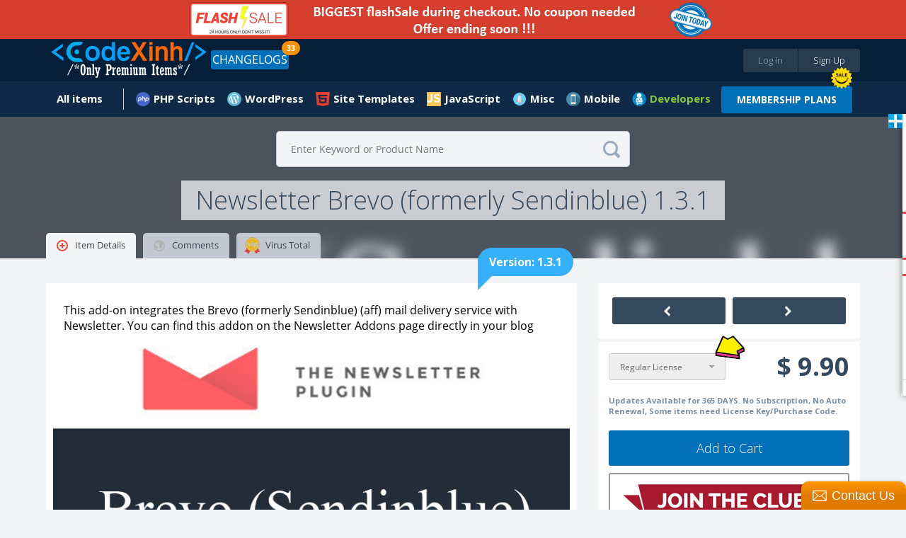

--- FILE ---
content_type: text/html;charset=UTF-8
request_url: https://codexinh.com/product/7626/
body_size: 15279
content:
<!doctype html>
<html xmlns:fb="https://www.facebook.com/2008/fbml">
	<head>
		<meta charset="utf-8" />
        <meta name="viewport" content="width=device-width, height=device-height, initial-scale=1.0, maximum-scale=1.0, target-densityDpi=device-dpi, user-scalable=no">
		<base href="https://codexinh.com/">
		
				<link rel="icon" href="https://codexinh.com/uploads/data/images/favicon.png" type="image/x-icon" alt="CodeXinh">
				
		<link href="https://fonts.googleapis.com/css?family=Lato:400,400italic,700,700italic,900,900italic" rel="stylesheet" type="text/css" />
		<link href="https://codexinh.com/assets/css/main.css" rel="stylesheet" type="text/css" />
		<link href="https://codexinh.com/assets/js/jquery-mentions/jquery.mentionsInput.css" rel="stylesheet" type="text/css" />
		<link href="https://codexinh.com/assets/CLEditor/jquery.cleditor.css" rel="stylesheet" type="text/css" />

						<script type="text/javascript">
			var current_route = 'pin-index-index';
						var browserDetect = {
				isMobile: false,
				isTablet: false,
				isDesktop: true			};
		</script>
		<script type="text/javascript" src="https://codexinh.com/i18/js?1"></script>
		<script type="text/javascript" src="https://codexinh.com/assets/js/combine.min.js"></script>
        <script src="https://www.paypal.com/sdk/js?client-id=Afdo0QRuBgV4oI0hEvJfzXz732DrLYptHAO7yhUvogdh1_odfWG9nQHh-rz53PWFZU5ELS55eHUsgSV_&vault=true&intent=subscription" data-sdk-integration-source="button-factory"></script>
				
		<meta property="fb:app_id" content="482648065190841"/>
<meta property="og:site_name" content="CodeXinh"/>
<meta property="og:url" content="https://codexinh.com/product/7626/"/>
<meta property="og:title" content="Download Newsletter Brevo (formerly Sendinblue) 1.3.1"/>
<meta property="og:description" content="This add-on integrates the Brevo (formerly Sendinblue) (aff) mail delivery service with Newsletter. You can find this addon on the Newsletter Addons page d"/>
<meta property="og:image" content="https://image.codexinh.com/codexinh/pins/2024/01/medium/c499fe1ed8704f1bace6e86e3cabb17a.png"/>
<meta property="og:type" content="codecheap:codecheap"/>

<meta name="robots" content="index, follow" />
<link rel="stylesheet" type="text/css" href="/cache/assets/f04c7b7d/css/poweruser.main.css" />
<link rel="stylesheet" type="text/css" href="/cache/assets/cb545924/css/jRating.jquery.css" />
<link rel="stylesheet" type="text/css" href="/cache/assets/cb545924/css/storerating.main.css" />
<script type="text/javascript" src="/cache/assets/f04c7b7d/js/main.js"></script>
<script type="text/javascript" src="/cache/assets/cb545924/js/jRating.jquery.min.js"></script>
<script type="text/javascript" src="assets/js/jquery.infinitescroll.min.js"></script>
<script type="text/javascript" src="assets/js/masonry.pkgd.min.js"></script>
<script type="text/javascript" src="assets/js/jquery.HelpFnc.js"></script>
<script type="text/javascript">
/*<![CDATA[*/
    		(function(i,s,o,g,r,a,m){i['GoogleAnalyticsObject']=r;i[r]=i[r]||function(){
    		(i[r].q=i[r].q||[]).push(arguments)},i[r].l=1*new Date();a=s.createElement(o),
    		m=s.getElementsByTagName(o)[0];a.async=1;a.src=g;m.parentNode.insertBefore(a,m)
    		})(window,document,'script','//www.google-analytics.com/analytics.js','ga');
    		
    		ga('create', 'UA-47490000-10', 'auto');
    		ga('send', 'pageview');
    		
    	
/*]]>*/
</script>
<title lang='en-gb'>Download Newsletter Brevo (formerly Sendinblue) 1.3.1</title>
<meta name="author" content="CodeXinh">
<!--<meta name="description" content="">-->
<meta name="description" content="This add-on integrates the Brevo (formerly Sendinblue) (aff) mail delivery service with Newsletter. You can find this addon on the Newsletter Addons page d">
<meta name="article:published_time" content="2025-12-04 23:27:44">
<link rel="canonical" href="https://codexinh.com/product/7626/Newsletter-Brevo-formerly-Sendinblue-1-3-1">
<meta name="generator" content="Newsletter Brevo (formerly Sendinblue) 1.3.1">

<link rel="image_src" href="https://image.codexinh.com/codexinh/pins/2024/01/medium/8aeb96a6fe817b334207ee6944b7cec3.png">
<meta name="url" content="https://codexinh.com/product/7626/Newsletter-Brevo-formerly-Sendinblue-1-3-1">

<meta name="robots" content="follow, index, max-snippet:-1, max-video-preview:-1, max-image-preview:large">
<meta property="og:locale" content="en_US">
<meta property="og:type" content="article">
<meta property="og:title" content="Download Newsletter Brevo (formerly Sendinblue) 1.3.1">
<meta property="og:description" content="This add-on integrates the Brevo (formerly Sendinblue) (aff) mail delivery service with Newsletter. You can find this addon on the Newsletter Addons page d">
<meta property="og:url" content="https://codexinh.com/product/7626/Newsletter-Brevo-formerly-Sendinblue-1-3-1">
<meta property="og:site_name" content="CodeXinh">
<meta property="article:section" content="Product">
<meta property="og:updated_time" content="2025-12-04 23:27:44">
<script type="application/ld+json">
    {
    "@context": "https://schema.org/",
    "@type": "Product",
    "image": "https://image.codexinh.com/codexinh/pins/2024/01/medium/c499fe1ed8704f1bace6e86e3cabb17a.png",
    "url": "https://codexinh.com/product/7626/Newsletter-Brevo-formerly-Sendinblue-1-3-1",
    "name": "Newsletter Brevo (formerly Sendinblue) 1.3.1",
    "description": "This add-on integrates the Brevo (formerly Sendinblue) (aff) mail delivery service with Newsletter. You can find this addon on the Newsletter Addons page directly in your blog",
    "productionDate": "2025-12-04 23:27:44",
    "releaseDate": "2025-12-04 23:27:44",
    "model": "1.3.1",
    "offers": {
        "@type": "Offer",
        "priceCurrency": "USD",
        "price": 9.9,
        "availability": "https://schema.org/InStock",
        "itemCondition": "https://schema.org/NewCondition",
        "category": "Digital Goods",
        "shippingDetails": {
            "@type": "OfferShippingDetails",
            "shippingRate": {
                "@type": "MonetaryAmount",
                "value": 0,
                "currency": "USD"
            },
            "shippingDestination": {
                "@type": "DefinedRegion",
                "addressCountry": "US"
            },
            "deliveryTime": {
                "@type": "ShippingDeliveryTime",
                "handlingTime": {
                    "@type": "QuantitativeValue",
                    "minValue": 1,
                    "maxValue": 1,
                    "unitCode": "DAY"
                },
                "transitTime": {
                    "@type": "QuantitativeValue",
                    "minValue": 1,
                    "maxValue": 1,
                    "unitCode": "DAY"
                }
            }
        }
    },
    "aggregateRating": {
        "@type": "AggregateRating",
        "ratingValue": 5,
        "bestRating": 5,
        "ratingCount": 1
    },
    "review": {
        "@type": "Review",
        "datePublished": "2025-12-04 23:27:44",
        "dateModified": "2025-12-04 23:27:44",
        "author": {
            "@id": "https://codexinh.com/user/sundragon",
            "@type": "Person",
            "name": "Customers"
        },
        "reviewRating": {
            "@type": "Rating",
            "ratingValue": 5,
            "bestRating": 5,
            "worstRating": 1
        }
    }
}</script>		
				
			</head>
	
	<body class="pad-1 body-pin" id="body-top">

    	
        <div class="site-wrapper">
		    
<script>
	if (window.opener && !window.opener.closed) {
		console.log("Popup");
		setTimeout(() => {
			window.close();
		}, 10000);
	}
</script>


<!-- HEADER // START -->
<div class="container responsive-header event-header">
	<!-- PROMO CODES -->
<!--
<div class="container container-padding-lr-3 bg-color-11 responsive-content-lr" style="background-color: #c0392b;">
	<div class="container container-size-1 container-padding-tb-1 color-5">
		<div class="table-grid tcenter">
			<div class="table-grid-cell">
				<span class="semibold" style="color: white;">Today we fixed error "your account have been logged" when download items in download page. So sorry everyone!</span>
			</div>
		</div>
	</div>
</div>
-->
<!--
<div class="container container-padding-lr-3 bg-color-11 responsive-content-lr promo-codes">
	<div class="container container-size-1 container-padding-tb-1 color-5">
		<div class="table-grid tcenter">
			<div class="table-grid-cell">
				<a href="/lastupdated/"><span class="semibold">Use Promo Code <strong>"CM2017"</strong>. Sale off 30% all your order</span></a>
				&nbsp;
				<a class="button button-offer" href="/lastupdated/">Grab The Deal - Ends Soon!</a>
			</div>
		</div>
	</div>
</div>
-->

<div class="container container-padding-lr-3 bg-color-10 responsive-content-lr promo-codes">
	<div class="container container-size-1 color-5">
		<div class="table-grid tcenter">
			<div class="table-grid-cell">
				<a target="_self" href="/subscription/"><span class="semibold"><img alt="Sale Off" src="/uploads/data/images/flash-save-biggest.png" style="width:100%; max-width:800px"></span></a>
			</div>
		</div>
	</div>
</div>

<!--
<div class="container container-padding-lr-3 bg-color-10 responsive-content-lr promo-codes">
	<div class="container container-size-1 color-5">
		<div class="table-grid tcenter">
			<div class="table-grid-cell">
				<a class="event-popup" href="/cart/quicksubscription?popup=true">LIFETIME Membership's openned. It only appears a few times during the year. Ended soon</a>
			</div>
		</div>
	</div>
</div>
-->
<!--
<div class="container container-padding-lr-3 bg-color-10 responsive-content-lr promo-codes">
	<div class="container container-size-1 color-5">
		<div class="table-grid tcenter">
			<div class="table-grid-cell">
				<a href="/subscription-free-trial/">
					Try Before You Buy
					FREE
					For 30 Days, Access to "Site Templates" Category (400+ products)
				</a>
			</div>
		</div>
	</div>
</div>
-->
<!--
<div class="container container-padding-lr-3 bg-color-10 responsive-content-lr promo-codes">
	<div class="container container-size-1 color-5">
		<div class="table-grid tcenter">
			<div class="table-grid-cell">
				<a href="/subscription/">10-Year Birthday Special - Huge Sale on All Premium Access! Lifetime just $199 🎉, 🎂, 🎁</a>
			</div>
		</div>
	</div>
</div>
-->
	<div class="container container-padding-lr-5 bg-color-1 header-inside-1">
	<div class="container container-size-1">
	<header class="clearfix">
		<p class="logo"><a href="https://codexinh.com/"><img src="https://codexinh.com/uploads/data/images/logo.png" alt="CodeXinh"></a></p>

				<!-- BEFORE LOGIN -->
		<ul class="list-28">
			<li><a class="button button-type-1 button-color-10 button-size-7 fill event-popup" href="https://codexinh.com/user/login/0/?popup=true&next=https://codexinh.com/product/7626/">Log In</a></li>
			<li><a class="button button-type-1 button-color-11 button-size-7 fill event-popup" href="https://codexinh.com/user/register/0/?popup=true">Sign Up</a></li>
		</ul>
				<!-- AFTER LOGIN -->

				<ul class="list-23 fleft">
            <li>
                <a href="https://codexinh.com/lastupdated/" class="button button-type-1 button-color-5">CHANGELOGS</a>
				                <span class="header-notification count_updates">33</span>
                            </li>
        </ul>
        
		<ul class="list-38">
				<li class="color-19">
				</li>
       <!--
        <li>
        	<a href="https://codexinh.com/lastupdated/">ChangeLogs</a>
                        <span class="header-notification count_updates">33</span>
                    </li>-->
		</ul>
	</header>
	</div>
	</div>

	<div class="container container-padding-lr-5 bg-color-1 header-inside-2">
		<div class="container container-size-1">
		
		<!-- AFTER LOGIN -->
		<ul class="list-22 clearfix">
							
					<li >
						<a href="https://codexinh.com/newest/" class="icon-wrapper">
							<span class="icon icon-type-3 "></span>
							<span>All items</span>
						</a>

						
						
							<div class="dropdown arrow-top-left">
								<div class="dropdown-wrapper">
									<div class="list-items-wrapper">
										<ul>

																																																	<li ><a href="https://codexinh.com/lastupdated/">Last updated</a></li>

																																																													<li ><a href="https://codexinh.com/nulleditems/">Nulled items</a></li>

																																																													<li ><a href="https://codexinh.com/newest/">New Products</a></li>

																																																													<li ><a href="https://codexinh.com/sellitems/">Ultimate items</a></li>

																																																													<li ><a href="https://codexinh.com/mostdownloaded/">Most downloaded</a></li>

																																																													<li ><a href="https://codexinh.com/popular/">Popular Products</a></li>

																																																													<li ><a href="https://codexinh.com/freeitems/">Free items</a></li>

																																																													<li ><a href="https://codexinh.com/store/top-sell/">Best Sellers</a></li>

																							
										</ul>
									</div>
								</div>
							</div>

											</li>

											
					            <li>
    <a  href="https://codexinh.com/category/205/PHP-Scripts" class="mn-header-icon" style="background-image:url(/uploads/data/images/marketplace/php.png")>PHP Scripts</a><div class="dropdown arrow-top-left">
    <div class="dropdown-wrapper">
        <div class="list-items-wrapper">
            <ul>
                                                <li><a href="https://codexinh.com/category/206/Add-ons">Add-ons</a></li>
                                                <li><a href="https://codexinh.com/category/207/Calendars">Calendars</a></li>
                                                <li><a href="https://codexinh.com/category/208/Countdowns">Countdowns</a></li>
                                                <li><a href="https://codexinh.com/category/209/Forms">Forms</a></li>
                                                <li><a href="https://codexinh.com/category/210/Help-and-Support-Tools">Help and Support Tools</a></li>
                                                <li><a href="https://codexinh.com/category/211/Images-and-Media">Images and Media</a></li>
                                                <li><a href="https://codexinh.com/category/212/Loaders-and-Uploaders">Loaders and Uploaders</a></li>
                                                <li><a href="https://codexinh.com/category/219/Miscellaneous">Miscellaneous</a></li>
                                                <li><a href="https://codexinh.com/category/213/Polls">Polls</a></li>
                                                <li><a href="https://codexinh.com/category/215/Ratings-and-Charts">Ratings and Charts</a></li>
                                                <li><a href="https://codexinh.com/category/216/Search">Search</a></li>
                                                <li><a href="https://codexinh.com/category/217/Shopping-Carts">Shopping Carts</a></li>
                                                <li><a href="https://codexinh.com/category/218/Social-Networking">Social Networking</a></li>
                                                <li><a href="https://codexinh.com/category/238/Database-Abstractions">Database Abstractions</a></li>
                                                <li><a href="https://codexinh.com/category/214/Project-Management-Tools">Project Management Tools</a></li>
                            </ul>
        </div>
    </div>
</div>
</li>
            <li>
    <a  href="https://codexinh.com/category/17/WordPress" class="mn-header-icon" style="background-image:url(/uploads/data/images/marketplace/wp.png")>WordPress</a><div class="dropdown arrow-top-left">
    <div class="dropdown-wrapper">
        <div class="list-items-wrapper">
            <ul>
                                                <li><a href="https://codexinh.com/category/61/Blog-Magazine">Blog / Magazine</a><div class="dropdown arrow-top-left">
    <div class="dropdown-wrapper">
        <div class="list-items-wrapper">
            <ul>
                                                <li><a href="https://codexinh.com/category/70/Personal">Personal</a></li>
                                                <li><a href="https://codexinh.com/category/71/News-Editorial">News / Editorial</a></li>
                            </ul>
        </div>
    </div>
</div>
</li>
                                                <li><a href="https://codexinh.com/category/62/Creative">Creative</a><div class="dropdown arrow-top-left">
    <div class="dropdown-wrapper">
        <div class="list-items-wrapper">
            <ul>
                                                <li><a href="https://codexinh.com/category/72/Portfolio">Portfolio</a></li>
                                                <li><a href="https://codexinh.com/category/73/Photography">Photography</a></li>
                                                <li><a href="https://codexinh.com/category/74/Art">Art</a></li>
                                                <li><a href="https://codexinh.com/category/75/Experimental">Experimental</a></li>
                            </ul>
        </div>
    </div>
</div>
</li>
                                                <li><a href="https://codexinh.com/category/63/Corporate">Corporate</a><div class="dropdown arrow-top-left">
    <div class="dropdown-wrapper">
        <div class="list-items-wrapper">
            <ul>
                                                <li><a href="https://codexinh.com/category/77/Business">Business</a></li>
                                                <li><a href="https://codexinh.com/category/78/Marketing">Marketing</a></li>
                                                <li><a href="https://codexinh.com/category/79/Government">Government</a></li>
                            </ul>
        </div>
    </div>
</div>
</li>
                                                <li><a href="https://codexinh.com/category/64/Retail">Retail</a><div class="dropdown arrow-top-left">
    <div class="dropdown-wrapper">
        <div class="list-items-wrapper">
            <ul>
                                                <li><a href="https://codexinh.com/category/80/Fashion">Fashion</a></li>
                                                <li><a href="https://codexinh.com/category/81/Health-andamp-Beauty">Health &amp; Beauty</a></li>
                                                <li><a href="https://codexinh.com/category/82/Shopping">Shopping</a></li>
                                                <li><a href="https://codexinh.com/category/83/Travel">Travel</a></li>
                                                <li><a href="https://codexinh.com/category/84/Food">Food</a></li>
                                                <li><a href="https://codexinh.com/category/85/Children">Children</a></li>
                            </ul>
        </div>
    </div>
</div>
</li>
                                                <li><a href="https://codexinh.com/category/65/Technology">Technology</a><div class="dropdown arrow-top-left">
    <div class="dropdown-wrapper">
        <div class="list-items-wrapper">
            <ul>
                                                <li><a href="https://codexinh.com/category/86/Hosting">Hosting</a></li>
                                                <li><a href="https://codexinh.com/category/87/Electronics">Electronics</a></li>
                                                <li><a href="https://codexinh.com/category/88/Software">Software</a></li>
                                                <li><a href="https://codexinh.com/category/89/Computer">Computer</a></li>
                            </ul>
        </div>
    </div>
</div>
</li>
                                                <li><a href="https://codexinh.com/category/66/Nonprofit">Nonprofit</a><div class="dropdown arrow-top-left">
    <div class="dropdown-wrapper">
        <div class="list-items-wrapper">
            <ul>
                                                <li><a href="https://codexinh.com/category/90/Churches">Churches</a></li>
                                                <li><a href="https://codexinh.com/category/91/New-Age">New Age</a></li>
                                                <li><a href="https://codexinh.com/category/92/Charity">Charity</a></li>
                                                <li><a href="https://codexinh.com/category/93/Environmental">Environmental</a></li>
                                                <li><a href="https://codexinh.com/category/94/Political">Political</a></li>
                                                <li><a href="https://codexinh.com/category/95/Activism">Activism</a></li>
                            </ul>
        </div>
    </div>
</div>
</li>
                                                <li><a href="https://codexinh.com/category/67/Entertainment">Entertainment</a><div class="dropdown arrow-top-left">
    <div class="dropdown-wrapper">
        <div class="list-items-wrapper">
            <ul>
                                                <li><a href="https://codexinh.com/category/96/Nightlife">Nightlife</a></li>
                                                <li><a href="https://codexinh.com/category/97/Restaurants-andamp-Cafes">Restaurants &amp; Cafes</a></li>
                                                <li><a href="https://codexinh.com/category/98/Events">Events</a></li>
                                                <li><a href="https://codexinh.com/category/99/Film-andamp-TV">Film &amp; TV</a></li>
                                                <li><a href="https://codexinh.com/category/100/Celebrity-Gossip">Celebrity / Gossip</a></li>
                            </ul>
        </div>
    </div>
</div>
</li>
                                                <li><a href="https://codexinh.com/category/68/Miscellaneous">Miscellaneous</a></li>
                                                <li><a href="https://codexinh.com/category/226/Add-on">Add-on</a></li>
                                                <li><a href="https://codexinh.com/category/237/Advertising">Advertising</a></li>
                                                <li><a href="https://codexinh.com/category/235/Calendars">Calendars</a></li>
                                                <li><a href="https://codexinh.com/category/225/eCommerce">eCommerce</a><div class="dropdown arrow-top-left">
    <div class="dropdown-wrapper">
        <div class="list-items-wrapper">
            <ul>
                                                <li><a href="https://codexinh.com/category/246/WooCommerce">WooCommerce</a></li>
                            </ul>
        </div>
    </div>
</div>
</li>
                                                <li><a href="https://codexinh.com/category/247/Education">Education</a></li>
                                                <li><a href="https://codexinh.com/category/240/Forms">Forms</a></li>
                                                <li><a href="https://codexinh.com/category/236/Galleries">Galleries</a></li>
                                                <li><a href="https://codexinh.com/category/239/Interface-Elements">Interface Elements</a></li>
                                                <li><a href="https://codexinh.com/category/245/Media">Media</a></li>
                                                <li><a href="https://codexinh.com/category/69/Mobile">Mobile</a></li>
                                                <li><a href="https://codexinh.com/category/232/Newsletters">Newsletters</a></li>
                                                <li><a href="https://codexinh.com/category/229/Plugin">Plugin</a></li>
                                                <li><a href="https://codexinh.com/category/241/SEO">SEO</a></li>
                                                <li><a href="https://codexinh.com/category/230/Social-Networking">Social Networking</a></li>
                                                <li><a href="https://codexinh.com/category/234/Utilities">Utilities</a></li>
                                                <li><a href="https://codexinh.com/category/231/Wp-Job-manager">Wp Job manager</a></li>
                            </ul>
        </div>
    </div>
</div>
</li>
            <li>
    <a  href="https://codexinh.com/category/12/Site-Templates" class="mn-header-icon" style="background-image:url(/uploads/data/images/marketplace/html5.png")>Site Templates</a><div class="dropdown arrow-top-left">
    <div class="dropdown-wrapper">
        <div class="list-items-wrapper">
            <ul>
                                                <li><a href="https://codexinh.com/category/14/Creative">Creative</a><div class="dropdown arrow-top-left">
    <div class="dropdown-wrapper">
        <div class="list-items-wrapper">
            <ul>
                                                <li><a href="https://codexinh.com/category/15/Portfolio">Portfolio</a></li>
                                                <li><a href="https://codexinh.com/category/16/Photography">Photography</a></li>
                                                <li><a href="https://codexinh.com/category/18/Art">Art</a></li>
                                                <li><a href="https://codexinh.com/category/19/Experimental">Experimental</a></li>
                            </ul>
        </div>
    </div>
</div>
</li>
                                                <li><a href="https://codexinh.com/category/20/Corporate">Corporate</a><div class="dropdown arrow-top-left">
    <div class="dropdown-wrapper">
        <div class="list-items-wrapper">
            <ul>
                                                <li><a href="https://codexinh.com/category/21/Business">Business</a></li>
                                                <li><a href="https://codexinh.com/category/22/Marketing">Marketing</a></li>
                                                <li><a href="https://codexinh.com/category/23/Government">Government</a></li>
                            </ul>
        </div>
    </div>
</div>
</li>
                                                <li><a href="https://codexinh.com/category/24/Retail">Retail</a><div class="dropdown arrow-top-left">
    <div class="dropdown-wrapper">
        <div class="list-items-wrapper">
            <ul>
                                                <li><a href="https://codexinh.com/category/25/Fashion">Fashion</a></li>
                                                <li><a href="https://codexinh.com/category/26/Health-andamp-Beauty">Health &amp; Beauty</a></li>
                                                <li><a href="https://codexinh.com/category/27/Shopping">Shopping</a></li>
                                                <li><a href="https://codexinh.com/category/28/Travel">Travel</a></li>
                                                <li><a href="https://codexinh.com/category/29/Food">Food</a></li>
                                                <li><a href="https://codexinh.com/category/30/Children">Children</a></li>
                            </ul>
        </div>
    </div>
</div>
</li>
                                                <li><a href="https://codexinh.com/category/31/Technology">Technology</a><div class="dropdown arrow-top-left">
    <div class="dropdown-wrapper">
        <div class="list-items-wrapper">
            <ul>
                                                <li><a href="https://codexinh.com/category/32/Hosting">Hosting</a></li>
                                                <li><a href="https://codexinh.com/category/33/Electronics">Electronics</a></li>
                                                <li><a href="https://codexinh.com/category/34/Software">Software</a></li>
                                                <li><a href="https://codexinh.com/category/35/Computer">Computer</a></li>
                            </ul>
        </div>
    </div>
</div>
</li>
                                                <li><a href="https://codexinh.com/category/36/Nonprofit">Nonprofit</a><div class="dropdown arrow-top-left">
    <div class="dropdown-wrapper">
        <div class="list-items-wrapper">
            <ul>
                                                <li><a href="https://codexinh.com/category/37/Churches">Churches</a></li>
                                                <li><a href="https://codexinh.com/category/38/New-Age">New Age</a></li>
                                                <li><a href="https://codexinh.com/category/39/Charity">Charity</a></li>
                                                <li><a href="https://codexinh.com/category/40/Environmental">Environmental</a></li>
                                                <li><a href="https://codexinh.com/category/41/Political">Political</a></li>
                                                <li><a href="https://codexinh.com/category/42/Activism">Activism</a></li>
                            </ul>
        </div>
    </div>
</div>
</li>
                                                <li><a href="https://codexinh.com/category/43/Entertainment">Entertainment</a><div class="dropdown arrow-top-left">
    <div class="dropdown-wrapper">
        <div class="list-items-wrapper">
            <ul>
                                                <li><a href="https://codexinh.com/category/44/Nightlife">Nightlife</a></li>
                                                <li><a href="https://codexinh.com/category/45/Restaurants-andamp-Cafes">Restaurants &amp; Cafes</a></li>
                                                <li><a href="https://codexinh.com/category/46/Events">Events</a></li>
                                                <li><a href="https://codexinh.com/category/47/Film-andamp-TV">Film &amp; TV</a></li>
                            </ul>
        </div>
    </div>
</div>
</li>
                                                <li><a href="https://codexinh.com/category/48/Personal">Personal</a><div class="dropdown arrow-top-left">
    <div class="dropdown-wrapper">
        <div class="list-items-wrapper">
            <ul>
                                                <li><a href="https://codexinh.com/category/49/Virtual-Business-Card">Virtual Business Card</a></li>
                                                <li><a href="https://codexinh.com/category/51/Social-Media-Home">Social Media Home</a></li>
                                                <li><a href="https://codexinh.com/category/52/Photo-Gallery">Photo Gallery</a></li>
                            </ul>
        </div>
    </div>
</div>
</li>
                                                <li><a href="https://codexinh.com/category/53/Speciality-Pages">Speciality Pages</a><div class="dropdown arrow-top-left">
    <div class="dropdown-wrapper">
        <div class="list-items-wrapper">
            <ul>
                                                <li><a href="https://codexinh.com/category/54/404-Pages">404 Pages</a></li>
                                                <li><a href="https://codexinh.com/category/55/Under-Construction">Under Construction</a></li>
                                                <li><a href="https://codexinh.com/category/56/Miscellaneous">Miscellaneous</a></li>
                                                <li><a href="https://codexinh.com/category/57/Resume-CV">Resume / CV</a></li>
                            </ul>
        </div>
    </div>
</div>
</li>
                                                <li><a href="https://codexinh.com/category/58/Admin-Skins">Admin Skins</a></li>
                                                <li><a href="https://codexinh.com/category/59/Miscellaneous">Miscellaneous</a></li>
                                                <li><a href="https://codexinh.com/category/60/Mobile">Mobile</a></li>
                            </ul>
        </div>
    </div>
</div>
</li>
            <li>
    <a  href="https://codexinh.com/category/227/JavaScript" class="mn-header-icon" style="background-image:url(/uploads/data/images/marketplace/js.png")>JavaScript</a><div class="dropdown arrow-top-left">
    <div class="dropdown-wrapper">
        <div class="list-items-wrapper">
            <ul>
                                                <li><a href="https://codexinh.com/category/228/Navigation">Navigation</a></li>
                            </ul>
        </div>
    </div>
</div>
</li>
            <li>
    <a  href="https://codexinh.com/category/193/Misc" class="mn-header-icon" style="background-image:url(/uploads/data/images/marketplace/misc.png")>Misc</a><div class="dropdown arrow-top-left">
    <div class="dropdown-wrapper">
        <div class="list-items-wrapper">
            <ul>
                                                <li><a href="https://codexinh.com/category/194/Shopify">Shopify</a></li>
                                                <li><a href="https://codexinh.com/category/195/Drupal">Drupal</a></li>
                                                <li><a href="https://codexinh.com/category/196/Blogger">Blogger</a></li>
                                                <li><a href="https://codexinh.com/category/197/Movable-Type">Movable Type</a></li>
                                                <li><a href="https://codexinh.com/category/198/ExpressionEngine">ExpressionEngine</a></li>
                                                <li><a href="https://codexinh.com/category/199/PhpBB">PhpBB</a></li>
                                                <li><a href="https://codexinh.com/category/200/Tumblr">Tumblr</a></li>
                                                <li><a href="https://codexinh.com/category/201/X-Cart">X-Cart</a></li>
                                                <li><a href="https://codexinh.com/category/202/Cube-Cart">Cube Cart</a></li>
                                                <li><a href="https://codexinh.com/category/203/osCommerce">osCommerce</a></li>
                                                <li><a href="https://codexinh.com/category/242/eCommerce">eCommerce</a><div class="dropdown arrow-top-left">
    <div class="dropdown-wrapper">
        <div class="list-items-wrapper">
            <ul>
                                                <li><a href="https://codexinh.com/category/243/PrestaShop">PrestaShop</a></li>
                            </ul>
        </div>
    </div>
</div>
</li>
                                                <li><a href="https://codexinh.com/category/204/Other">Other</a></li>
                                                <li><a href="https://codexinh.com/category/233/Woocommerce">Woocommerce</a></li>
                            </ul>
        </div>
    </div>
</div>
</li>
            <li>
    <a  href="https://codexinh.com/category/220/Mobile" class="mn-header-icon" style="background-image:url(/uploads/data/images/marketplace/mobile.png")>Mobile</a><div class="dropdown arrow-top-left">
    <div class="dropdown-wrapper">
        <div class="list-items-wrapper">
            <ul>
                                                <li><a href="https://codexinh.com/category/221/Android">Android</a></li>
                                                <li><a href="https://codexinh.com/category/222/iOS">iOS</a></li>
                                                <li><a href="https://codexinh.com/category/224/Native-Web">Native Web</a></li>
                                                <li><a href="https://codexinh.com/category/223/Windows-Phone">Windows Phone</a></li>
                            </ul>
        </div>
    </div>
</div>
</li>
    
							        <!--Developer Begin-->
        
<li>
    <a href="#" class="mn-header-icon bold" style="color: #8dc63f !important;background-image:url(/uploads/data/images/marketplace/developers.png")="">Developers</a>
    <div class="dropdown arrow-top-left">
        <div class="dropdown-wrapper">
            <div class="list-items-wrapper">
                <ul>
                	                    	<li>
                            <a href="https://codexinh.com/newest/?page=1&&pin_filter[attribute]=75">
                            	 My Theme Shop                            </a>
                        </li>
                                        	<li>
                            <a href="https://codexinh.com/newest/?page=1&&pin_filter[attribute]=100">
                            	Affiliate WP                            </a>
                        </li>
                                        	<li>
                            <a href="https://codexinh.com/newest/?page=1&&pin_filter[attribute]=184">
                            	ARForms                            </a>
                        </li>
                                        	<li>
                            <a href="https://codexinh.com/newest/?page=1&&pin_filter[attribute]=181">
                            	BuddyPress                            </a>
                        </li>
                                        	<li>
                            <a href="https://codexinh.com/newest/?page=1&&pin_filter[attribute]=71">
                            	Code Canyon                            </a>
                        </li>
                                        	<li>
                            <a href="https://codexinh.com/newest/?page=1&&pin_filter[attribute]=194">
                            	Directorist                            </a>
                        </li>
                                        	<li>
                            <a href="https://codexinh.com/newest/?page=1&&pin_filter[attribute]=135">
                            	Easy Digital Downloads                            </a>
                        </li>
                                        	<li>
                            <a href="https://codexinh.com/newest/?page=1&&pin_filter[attribute]=90">
                            	Elegant Themes                            </a>
                        </li>
                                        	<li>
                            <a href="https://codexinh.com/newest/?page=1&&pin_filter[attribute]=97">
                            	Gravity Forms                            </a>
                        </li>
                                        	<li>
                            <a href="https://codexinh.com/newest/?page=1&&pin_filter[attribute]=101">
                            	iThemes                            </a>
                        </li>
                                        	<li>
                            <a href="https://codexinh.com/newest/?page=1&&pin_filter[attribute]=180">
                            	Jetsloth                            </a>
                        </li>
                                        	<li>
                            <a href="https://codexinh.com/newest/?page=1&&pin_filter[attribute]=136">
                            	MainWP                            </a>
                        </li>
                                        	<li>
                            <a href="https://codexinh.com/newest/?page=1&&pin_filter[attribute]=183">
                            	MemberPress                            </a>
                        </li>
                                        	<li>
                            <a href="https://codexinh.com/newest/?page=1&&pin_filter[attribute]=185">
                            	Pie Register                            </a>
                        </li>
                                        	<li>
                            <a href="https://codexinh.com/newest/?page=1&&pin_filter[attribute]=187">
                            	Popup Builder                            </a>
                        </li>
                                        	<li>
                            <a href="https://codexinh.com/newest/?page=1&&pin_filter[attribute]=140">
                            	Restrict Content Pro                            </a>
                        </li>
                                        	<li>
                            <a href="https://codexinh.com/newest/?page=1&&pin_filter[attribute]=134">
                            	The Events Calendar                            </a>
                        </li>
                                        	<li>
                            <a href="https://codexinh.com/newest/?page=1&&pin_filter[attribute]=70">
                            	Theme Forest                            </a>
                        </li>
                                        	<li>
                            <a href="https://codexinh.com/newest/?page=1&&pin_filter[attribute]=188">
                            	Thimpress                            </a>
                        </li>
                                        	<li>
                            <a href="https://codexinh.com/newest/?page=1&&pin_filter[attribute]=72">
                            	Thrive Themes/Plugins                            </a>
                        </li>
                                        	<li>
                            <a href="https://codexinh.com/newest/?page=1&&pin_filter[attribute]=131">
                            	Ultimate Member                            </a>
                        </li>
                                        	<li>
                            <a href="https://codexinh.com/newest/?page=1&&pin_filter[attribute]=182">
                            	WP OnlineSupport                            </a>
                        </li>
                                        	<li>
                            <a href="https://codexinh.com/newest/?page=1&&pin_filter[attribute]=88">
                            	Yith Themes/Plugins                            </a>
                        </li>
                                        	<li>
                            <a href="https://codexinh.com/newest/?page=1&&pin_filter[attribute]=92">
                            	Yoast Seo                            </a>
                        </li>
                                        	<li>
                            <a href="/lastupdated/">
                            	More Developers...
                            </a>
                        </li>
                </ul>
            </div>
        </div>
	</div>
</li>
<span class="hot_news"></span>
<a class="button button-type-1 button-color-5 button-size-3 bold" style="margin-top: 7px;" href="https://codexinh.com/subscription/" style="">MEMBERSHIP PLANS</a>
 
        <!--End developer-->
		</ul>
		</div>
	</div>
</div>
<!-- HEADER // END -->
<!--added by Jason-->

<!--End-->

<!-- WRAPPER - FOOTER HEIGHT // START -->
<div class="container event-item-contaner  item-hide-html-close"  data-pindat="{&quot;id&quot;:7626,&quot;views&quot;:&quot;543&quot;,&quot;downloads&quot;:25,&quot;comments&quot;:0,&quot;likes&quot;:0,&quot;description&quot;:&quot;This add-on integrates the Brevo (formerly Sendinblue) (aff) mail delivery service with Newsletter. You can find this addon on the Newsletter Addons page directly in your blog&quot;,&quot;date&quot;:&quot;2025-12-04&quot;,&quot;images&quot;:{&quot;small&quot;:{&quot;image&quot;:&quot;https:\/\/image.codexinh.com\/codexinh\/pins\/2024\/01\/small\/8aeb96a6fe817b334207ee6944b7cec3.png&quot;,&quot;width&quot;:100,&quot;height&quot;:100},&quot;medium&quot;:{&quot;image&quot;:&quot;https:\/\/image.codexinh.com\/codexinh\/pins\/2024\/01\/medium\/8aeb96a6fe817b334207ee6944b7cec3.png&quot;,&quot;width&quot;:200,&quot;height&quot;:200}},&quot;covers&quot;:{&quot;small&quot;:{&quot;image&quot;:&quot;https:\/\/image.codexinh.com\/codexinh\/pins\/2024\/01\/small\/c499fe1ed8704f1bace6e86e3cabb17a.png&quot;,&quot;width&quot;:480,&quot;height&quot;:222},&quot;medium&quot;:{&quot;image&quot;:&quot;https:\/\/image.codexinh.com\/codexinh\/pins\/2024\/01\/medium\/c499fe1ed8704f1bace6e86e3cabb17a.png&quot;,&quot;width&quot;:750,&quot;height&quot;:358}},&quot;title&quot;:&quot;Newsletter Brevo (formerly Sendinblue) 1.3.1&quot;,&quot;price&quot;:&quot;$ 9.90&quot;,&quot;url&quot;:&quot;https:\/\/codexinh.com\/product\/7626\/Newsletter-Brevo-formerly-Sendinblue-1-3-1&quot;,&quot;user&quot;:{&quot;id&quot;:2,&quot;url&quot;:&quot;https:\/\/codexinh.com\/user\/sundragon\/&quot;,&quot;avatars&quot;:{&quot;small&quot;:{&quot;image&quot;:&quot;https:\/\/codexinh.com\/uploads\/users\/2016\/07\/small\/083c0f300fd8f963b662b30c3ded1363.png&quot;,&quot;width&quot;:60,&quot;height&quot;:60},&quot;medium&quot;:{&quot;image&quot;:&quot;https:\/\/codexinh.com\/uploads\/users\/2016\/07\/medium\/083c0f300fd8f963b662b30c3ded1363.png&quot;,&quot;width&quot;:90,&quot;height&quot;:90},&quot;big&quot;:{&quot;image&quot;:&quot;https:\/\/codexinh.com\/uploads\/users\/2016\/07\/big\/083c0f300fd8f963b662b30c3ded1363.png&quot;,&quot;width&quot;:200,&quot;height&quot;:200}},&quot;fullname&quot;:&quot;Jason Kim&quot;},&quot;category&quot;:{&quot;title&quot;:&quot;WordPress : Plugin&quot;,&quot;image&quot;:&quot;\/uploads\/data\/images\/marketplace\/wp.png&quot;,&quot;url&quot;:&quot;https:\/\/codexinh.com\/category\/17\/WordPress&quot;},&quot;i18n&quot;:{&quot;by&quot;:&quot;by&quot;}}">

<div class="container pin-cover">
	<!--added by Jason-->

<!--End-->
    <div class="container container-cover item-view-cover" style="background-image: url(https://image.codexinh.com/codexinh/pins/2024/01/medium/c499fe1ed8704f1bace6e86e3cabb17a.png)"></div>
    <div class="container container-size-1">
		<form action="https://codexinh.com/search/?query=" method="get" class="field-icon field-icon-position-2 event-search-form">
	<input name="query" type="text" data-item-height="67" data-visible-items="7" class="field field-color-1 field-size-1 radius-3 event-global-search" placeholder="Enter Keyword or Product Name" value="">
	<button class="icon icon-type-3 icon-64 event-global-search-loader"></button>
</form>

<script type="text/template" id="event-global-search-template">
	<li data-popup="${popup}" data-ac-data="${url}">
		<p class="avatar"><a href="${url}"><img alt="Icon" src="https://codexinh.com/assets/images/grey.gif" data-original="${thumb}" class="event-load-lazy-load" /></a></p>
		<p class="title-5 color-2"><a href="javascript:void(0)" class="color-2">${title}</a></p>
		<p class="text-3 color-3"><a href="javascript:void(0)" class="color-3">${description}</a></p>
		<p class="text-3 color-4 margin-top-5">
			<a href="javascript:void(0)" class="icon-wrapper color-4">
				<span class="icon icon-type-3 ${icon}"></span>
				<span>Found In: ${label}</span>
			</a>
		</p>
	</li>
</script>

<script type="text/template" id="event-global-search-no-results">
	<li data-ac-data="false" class="li-404">
		<p class="tittle-6 color-2">${title}</p>
		<p class="text-3 color-3">${description}</p>
	</li>
</script>

<script type="text/javascript">
	var search_direct = false;
	var search_original = '';
	var $loader = $(".event-global-search-loader");

	$(".event-global-search").off("onkeydown").on("keydown", function(e) {
		var code = e.which || e.keyCode || e.charCode || 0;

		if (code == 20 /* Caps lock */
		|| code == 16 /* Shift */
		|| code == 9 /* Tab */
		|| code == 27 /* Escape Key */
		|| code == 17 /* Control Key */
		|| code == 91 /* Windows Command Key */
		|| code == 19 /* Pause Break */
		|| code == 18 /* Alt Key */
		|| code == 93 /* Right Click Point Key */
		|| (code >= 35 && code <= 40) /* Home, End, Arrow Keys */
		|| code == 45 /* Insert Key */
		|| (code >= 33 && code <= 34) /*Page Down, Page Up */
		|| (code >= 112 && code <= 123) /* F1 - F12 */
		|| (code >= 144 && code <= 145 )) /* Num Lock, Scroll Lock */
		return true;

		search_direct = 13 === code;
		search_original = $(this).val();

		App.addLoader($loader);

		if(search_direct && 2 <= search_original.length)
		{
			App.removeLoader($loader);
			return window.location = $(this).closest('form').attr('action').split('?')[0] + "?query=" + search_original;
		}
	}).autoComplete({
		ajax: "https://codexinh.com/search/hints",
        postData: {category_id: 0},
		//maxHeight: 138,
		maxHeight: 1000,
		backwardsCompatible: true,
		list: "global-search",
		//useCache: false,
		onRender: function(event, data, elements) {
			data.ul.empty().addClass("list-18 list-18-search");

			function escapeRegExp(str) {
				return str.replace(/[\-\[\]\/\{\}\(\)\*\+\?\.\\\^\$\|]/g, "\\$&");
			}

			App.removeLoader($loader);

			if(!data.list || !data.list.length)
			{
				var template = $('#event-global-search-no-results').html();

				var empty = template.replace(new RegExp(escapeRegExp('${title}'), 'g'), "Nothing Found")
					.replace(new RegExp(escapeRegExp('${description}'), 'g'), "No results were found with this query.");

				data.ul.append($(empty));

				return;
			}

			$(data.list).each(function (i, item) {
				var template = $('#event-global-search-template').html();
				var thumb = null;

				if(!item || !item.id)
					return true;

				if(item.thumb)
					thumb = item.thumb.image;

				var result = template.replace(new RegExp(escapeRegExp('${id}'), 'g'), item.id)
					.replace(new RegExp(escapeRegExp('${title}'), 'g'), item.title)
					.replace(new RegExp(escapeRegExp('${description}'), 'g'), item.description)
					.replace(new RegExp(escapeRegExp('${thumb}'), 'g'), thumb)
					.replace(new RegExp(escapeRegExp('${url}'), 'g'), item.url)
					.replace(new RegExp(escapeRegExp('${popup}'), 'g'), item.popup)
					.replace(new RegExp(escapeRegExp('${icon}'), 'g'), item.icon)
					.replace(new RegExp(escapeRegExp('${label}'), 'g'), item.label);

                $result = $(result).data('result', item).data('ac-data', i);
				data.ul.append($result);

                $.data( $result, 'ac-data', item );
                $.data( $result, 'ac-index', i );

				//added 04/11/2019
				if(i == 0)
				{
					try{
					sear_sample(item);//call from sear simple page
					}
					catch(err){}
				}//end
			});

			data.ul.find('.event-load-lazy-load').LazyLoad();

			
			doHighlight();

            return data.ul.children('li');

			// data.ul.css("height", "200px").jScrollPane({
			// 	mouseWheelSpeed: 15,
			// 	horizontalGutter: 0
			// });
		},
		onSelect: function(value, li, ul, event) {
			App.removeLoader($loader);

			if(search_direct)
			{
				if(2 > search_original.length)
					return;

				return window.location = "https://codexinh.com/search/?query=" + search_original;
			}

			$(this).val("");

			if($(li).attr("data-ac-data"))
			{
                window.location = $(li).attr("data-ac-data");
				return false;
			}

            if(!value)
                return;

			window.location.href = value;
		},
		onHide: function() {
			App.removeLoader($loader);
		},
		onShow: function() {
			App.removeLoader($loader);
		}
	});

$('.event-search-form').submit(function() {
	var value = $('input[name=query]',this).val();

	App.removeLoader($loader);

	if(value.length < 2)
		return false;
});
</script>

<script type="text/javascript">
	//http://johannburkard.de/blog/programming/javascript/highlight-javascript-text-higlighting-jquery-plugin.html
	jQuery.fn.highlight=function(c){function e(b,c){var d=0;if(3==b.nodeType){var a=b.data.toUpperCase().indexOf(c),a=a-(b.data.substr(0,a).toUpperCase().length-b.data.substr(0,a).length);if(0<=a){d=document.createElement("span");d.className="highlight";a=b.splitText(a);a.splitText(c.length);var f=a.cloneNode(!0);d.appendChild(f);a.parentNode.replaceChild(d,a);d=1}}else if(1==b.nodeType&&b.childNodes&&!/(script|style)/i.test(b.tagName))for(a=0;a<b.childNodes.length;++a)a+=e(b.childNodes[a],c);return d} return this.length&&c&&c.length?this.each(function(){e(this,c.toUpperCase())}):this};jQuery.fn.removeHighlight=function(){return this.find("span.highlight").each(function(){this.parentNode.firstChild.nodeName;with(this.parentNode)replaceChild(this.firstChild,this),normalize()}).end()};

	function doHighlight()
	{
		var query  =$('[name="query"]').val(); 
		if(query.length > 0)
			$('.list-18-search').find('li').find('p:eq(1)').highlight(query);
	}
</script>        <h1	 class="title-9 tcenter event-tooltip" title="Newsletter Brevo (formerly Sendinblue) 1.3.1">Newsletter Brevo (formerly Sendinblue) 1.3.1</h1>
        <ul class="tab-links" id="pin_tabs">
            <li><a class="active icon-wrapper" data-tab="pin_details"><span class="icon icon-type-3 icon-36"></span><span>Item Details</span></a></li>
            <li><a class="icon-wrapper" data-tab="pin_comments"><span class="icon icon-type-3 icon-43"></span><span>Comments</span></a></li>
            <li><a class="icon-wrapper" data-tab="pin_faq"><span class="icon icon-type-3 icon-54"></span><span>Virus Total</span></a></li>           
        </ul>
    </div>
</div
>
<!-- CONTENT // START -->
<div class="container container-padding-tb-6 container-padding-lr-5 responsive-content pin-hide-close event-item-7626">
	<div class="container container-size-1 clearfix responsive-pin">
		<div id="pin_details" class="container container-size-11 container-radius-1 container-shadow-1 fleft pin_tabs">
            <div class="container container-padding-1 bg-color-1 featured-image-full event-preview-holder">
                <div class="item-preview-holder">
                    <div class="talk-bubble tri-right round btm-left">
                      <div class="talktext">
                        <p>Version: 1.3.1</p>
                      </div>
                    </div>
					<p class="item_description product-short-description">
						This add-on integrates the Brevo (formerly Sendinblue) (aff) mail delivery service with Newsletter. You can find this addon on the Newsletter Addons page directly in your blog					</p>
					<div>

						<script src="/mereactions/js/mereactions.js.pagespeed.jm.iBgKYnnGOw.js" type="text/javascript"></script> 
						<link rel="stylesheet" type="text/css" href="/mereactions/css/mereactions.css.pagespeed.ce.b2dXBtZM8p.css">
						<script type="text/javascript">
						meReactions_Settings({
							ajax_url: 'mereactions/php/templates/default.php',
							ajax_method: 'post'
						});
						</script>

						<div style="position: absolute;bottom: 5px;right: 5px;border-radius: 20px 20px 20px 20px; background: rgba(255, 255, 255, 0.6);">
							<div data-me-reactions-init='{"identifier":"7626","time_button_showreactions":"100","type":"__OPTIONS__","ajax_url":"mereactions/php/templates/default.php"}'>
							</div>
						</div>


						<img class="event-preview event-load-lazy-load transition-all-2 opacity-5" alt="image" src="https://image.codexinh.com/codexinh/pins/2024/01/medium/c499fe1ed8704f1bace6e86e3cabb17a.png" width="750" height="100%" />
					</div>

					<div class="event-PinRibbon"></div>
                    <ul class="list-28 clearfix event-stats-7626 event-PinActions"></ul>					
                </div>
                <div class="container container-size-8 margin-top-15">
                                                                <a href="https://href.li/?https://www.thenewsletterplugin.com/documentation/addons/delivery-addons/sendinblue-extension/" class="button button-type-1 button-color-2 button-size-3" target="_blank">Sale Page</a>
                                                            <ul class="list-28 fright event-PinButtons"></ul>
                    <div class="clear clearfix"></div>
                </div>
			</div>
			<div class="event-PinViewGallery"></div>
            
			<div class="container container-padding-5">
				<div class="pindetail">
										<div id="active_note" class="notification notification-color-2" style="text-align: left;"><p class="title-3 color-5">You need to download the core plugin from here to use this addon.</p></div>
									</div>
                <div class="Adv_pinTop Adv">
                <!--added by Jason-->

<!--End-->
                </div>
				<div class="event-PinViewMiddle"></div>
                <!--added by Jason-->

<!--End-->
				<div class="event-PinViewBottom"></div>
			</div>
		</div>
		<div id="pin_comments" class="container container-size-11 container-radius-1 container-shadow-1 fleft hide pin_tabs padding-right-20">
		</div>
		<div id="pin_faq" class="container container-size-11 container-radius-1 container-shadow-1 fleft hide pin_tabs">
		</div>
		<div class="container container-size-9 fright">
        	
			<!--added by Jason-->

<!--End-->
   

			<div class="container-padding-3 container-radius-1 container-shadow-1 bg-color-1">
				<div class="table-grid table-grid-cols-2 2 table-grid-padding-10">
										<div class="table-grid-cell wida">
						<a class="button button-type-1 button-color-2 button-size-3 fill event-turbo-click event-prev"  href="https://codexinh.com/product/7625/Newsletter-Forminator-1-2-0" title="Prev pin">
							<span class="icon icon-type-4 icon-72">Icon</span>
						</a>
					</div>
					
										<div class="table-grid-cell wida">
						<a class="button button-type-1 button-color-2 button-size-3 fill event-turbo-click event-next" href="https://codexinh.com/product/7627/Bonbon-Chocolate-Sweets-andamp-Pastry-Shop-WordPress-Theme-1-6-0"  title="Next pin">
							<span class="icon icon-type-4 icon-73">Icon</span>
						</a>
					</div>
														</div>
			</div>

			<!-- CLOSE BUTTON -->
			
			<div class="event-PinViewRight"><img src="assets/images/loaders/spinning-loader.svg" width="100" style="display: block;margin: 10px auto;"></div>
		</div>
	</div>
	<div class="event-PinViewAfter container container-size-24 margin-top-50 margin-bottom-30">
    	<h3 class="title-1 tleft color-1">You might be interested in this items also:</h3>
		
<div class="container container-boxes margin-top-30 event-masonry"></div>
<div class="container container-size-1">
<div id="empty" class="hide notification notification-color-3 tcenter">There are no items.</div>
</div>

<div class="no-results">
	<div class="container">
		<p><a class="event-masonry-widget-paginator hide" id="last-result-0" href="https://codexinh.com/?widget=pin.widget.grid&options=a%3A14%3A%7Bs%3A6%3A%22filter%22%3Ba%3A2%3A%7Bs%3A8%3A%22callback%22%3Ba%3A1%3A%7Bs%3A2%3A%22id%22%3Bs%3A33%3A%22%5CTag%5CPinTag%3A%3AgetRelated%287626%2C+60%29%22%3B%7Ds%3A7%3A%22product%22%3Bi%3A1%3B%7Ds%3A8%3A%22useIndex%22%3Ba%3A2%3A%7Bi%3A0%3Bs%3A7%3A%22PRIMARY%22%3Bi%3A1%3Bs%3A7%3A%22product%22%3B%7Ds%3A11%3A%22hide-filter%22%3Bb%3A1%3Bs%3A6%3A%22module%22%3Bs%3A11%3A%22related-tag%22%3Bs%3A5%3A%22limit%22%3Bi%3A3%3Bs%3A13%3A%22called-module%22%3Bs%3A10%3A%22module_tag%22%3Bs%3A11%3A%22show_banner%22%3Bs%3A1%3A%220%22%3Bs%3A10%3A%22item_style%22%3Bs%3A15%3A%22rectangle_large%22%3Bs%3A10%3A%22pin_filter%22%3BN%3Bs%3A17%3A%22module_controller%22%3Bs%3A9%3A%22pin_index%22%3Bs%3A4%3A%22_mca%22%3Ba%3A3%3A%7Bs%3A6%3A%22module%22%3Bs%3A3%3A%22pin%22%3Bs%3A10%3A%22controller%22%3Bs%3A5%3A%22index%22%3Bs%3A6%3A%22action%22%3Bs%3A5%3A%22index%22%3B%7Ds%3A4%3A%22page%22%3Bi%3A1%3Bs%3A7%3A%22fromRow%22%3Bi%3A0%3Bs%3A5%3A%22toRow%22%3Bi%3A0%3B%7D"></a></p>
	</div>
</div>



    </div>
</div>
<!-- CONTENT // END -->

</div>
<!-- WRAPPER - FOOTER HEIGHT // END -->
<!-- JS SCRIPTS -->


<!-- FOOTER // START -->
<footer>
    	<div class="container bg-color-4 responsive-padding-lr-1">
        <div class="container container-size-1">
            <div class="top-footer clearfix">
                <p class="logo-footer fleft"><a href="https://codexinh.com/"><img src="https://codexinh.com/uploads/data/images/logo.png" alt="CodeXinh"></a></p>
                <div class="fright">
                    <ul class="footer-list">
                        <li><span class="text-15">12,874</span> Total Marketplace Items</li>
                        <li><span class="text-15">37,492</span> Marketplace Members</li>
                    </ul>
                </div>
            </div>
            <div class="table-grid table-grid-cols-2-4-first table-grid-valign-top footer-hidden-part">
                <div class="table-grid-cell">
                    <div class="table-grid table-grid-valign-top table-grid-cols-2">
    <div class="table-grid-cell">
        <ul class="list-1">
                                            <li><a href="https://codexinh.com/page/30/Buyer-Protection">Buyer Protection</a></li>
                                                        <li><a href="https://codexinh.com/page/9/Contact-Us">Contact Us</a></li>
                                                        <li><a href="https://codexinh.com/page/2/Delete-Account">Delete Account</a></li>
                                                        <li><a href="https://codexinh.com/page/32/DMCA-Report">DMCA Report</a></li>
                                </ul>
    </div>
    <div class="table-grid-cell">
        <ul class="list-1">
                                            <li><a href="https://codexinh.com/page/31/Licenses-Policy">Licenses Policy</a></li>
                                                        <li><a href="https://codexinh.com/page/privacy_register/">Privacy Policy</a></li>
                                                        <li><a href="https://codexinh.com/page/subscribe_seller_user/">Subscribe for Seller</a></li>
                                                        <li><a href="https://codexinh.com/page/terms_register/">Terms of Service</a></li>
                                </ul>
    </div>
</div>
                </div>
                <a href="https://t.me/codexinh" class="text-13 color-15 table-grid-cell">
					<center><p class="text-1">JOIN US ON TELEGRAM</p>
					<img width="100" height="100" src="/uploads/data/images/tel.jpg" alt="JOIN US ON TELEGRAM"></center>
					<!--
                    <p class="text-1">Follow Us</p>
                                        <ul class="list-41">
                                                <li>
                            <a href="https://t.me/codexinh" target="_blank">
                                <span class="icon icon-type-20" style="background-image: url('uploads/data/social/facebook.png');"></span>
                            </a>
                        </li>
                                                <li>
                            <a href="https://t.me/codexinh" target="_blank">
                                <span class="icon icon-type-20" style="background-image: url('uploads/data/social/twitter.png');"></span>
                            </a>
                        </li>
                                                <li>
                            <a href="https://t.me/codexinh" target="_blank">
                                <span class="icon icon-type-20" style="background-image: url('uploads/data/social/youtube.png');"></span>
                            </a>
                        </li>
                                                <li>
                            <a href="https://t.me/codexinh" target="_blank">
                                <span class="icon icon-type-20" style="background-image: url('uploads/data/social/plus.png');"></span>
                            </a>
                        </li>
                                            </ul>
                    					-->
                </a>
            </div>
			<div class="copyright clearfix">
				<ul class="clearfix fright">
					<li><a  href="https://codexinh.com/page/2/Delete-Account">Delete Account</a></li>
					<li><a href="/product-updates">Products update</a></li>
				</ul>
									<p class="fleft"><a href="/" target="_blank" class="uppercase-none">©  Since 2016 - Powered by https://codexinh.com/</a></p>
								<ul class="clearfix fleft">
																		<li>
	<a href="https://codexinh.com/multilanguage/" class="icon-wrapper event-popup">
		<span class="icon icon-type-3 icon-bg-center" style="background-image: url(cms/images/flags/gb.png);">Icon</span>
		<span>English (UK)</span>
	</a>
</li>
																								<li>
	<a href="https://codexinh.com/multicurrency/" class="icon-wrapper event-popup">
		<span>U.S. Dollar</span> 
	</a>
</li>																								<li>
								<a href="https://codexinh.com/subscription/">Access Subscriptions</a>
							</li>
																								<li>
								<a href="https://codexinh.com/blog/0//">Blog</a>
							</li>
															</ul>
			</div>
		</div>
	</div>
</footer>
<!-- FOOTER // END -->
<div class="footer-widgets">

	
</div>
<a class="scrolltotop event-scrolltotop" href="#body-top">Scroll to Top</a>
<a id="btn_showwait" class="button button-type-1 button-color-7 button-size-3 fill event-popup" href="/assets/images/loaders/spinning-loader.svg" style="display:none;"></a>                              

<!--added by jason-->

<div id="fb-root"></div>

<script>(function(d, s, id) {

  var js, fjs = d.getElementsByTagName(s)[0];
  if (d.getElementById(id)) return;
  js = d.createElement(s); js.id = id;
  js.src = "//connect.facebook.net/vi_VN/sdk.js#xfbml=1&version=v2.7&appId=289363167854589";
  fjs.parentNode.insertBefore(js, fjs);
}(document, 'script', 'facebook-jssdk'));</script>


<!--onesignal-->
<!--
<script src="https://cdn.onesignal.com/sdks/OneSignalSDK.js" async=""></script>
<script>
  window.OneSignal = window.OneSignal || [];
  OneSignal.push(function() {
    OneSignal.init({
      appId: "40fa138c-b5fc-4eac-85b1-73eccea12fd8",
    });
  });
</script>
 -->
<!--end-->
 
<!--subscribe  end by jason-->
<script type="text/javascript" src="/Lib/codecheap.js"></script>
<!--<script type="text/javascript" src="/Lib/snow/snow2.js"></script>-->

<!-- Global site tag (gtag.js) - Google Analytics -->
<script async src="https://www.googletagmanager.com/gtag/js?id=UA-47490000-10"></script>
<script>
  window.dataLayer = window.dataLayer || [];
  function gtag(){dataLayer.push(arguments);}
  gtag('js', new Date());

  gtag('config', 'UA-47490000-10');
</script>

<!--
<script>
	var is_supscription_popup = '1';
	var supscription_cookie_name = 'subscription_cookie_popup';
	var time_to_show_popup=(60000*5) /*5 minutes*/;
	$(function(){
		if(is_supscription_popup == '1')
		{
			build_popup('supscription_popup',supscription_cookie_name,time_to_show_popup);
		}

	})
	function popup_action(action, ele_id) {
		if (action == 'subscription_popup_hide_and_not_show') {
			hide_popup(action,supscription_cookie_name);
		}
	}
</script>
-->
<!-- begin slide box -->
<div id="slidebox_subscription" class="slide-box hide-slide-box">
	<a id="show-btn" href="javascript:return;"><img alt="show pannel" class="slider_explend" src="/uploads/data/images/plus.png"></img></a>
	<a id="hide-btn" href="javascript:return;" style="display: none;"><img alt="hide pannel" class="slider_hide" src="/uploads/data/images/divi.png"></img></a>
	<div id="slidebox_content" >
		<!--dong ho sale off-->
<div class="container container-radius-1 container-shadow-1 bg-color-1">
    <div class="promotion tcenter">
		        <h3 class="title-1 color-5">DON'T GO!</h3>
        <a class="text-4">Our HUGE sale is ending soon!</a>
		<div class="tcenter">
			<div class="clock_368" style="zoom: 49%;"></div>
		</div>
			
    </div>
    <div class="container container-border-1-sub package-title">
        <h3 class="title-2 color-2 tcenter"><b>SUPER BOSS(SALE)</b></h3>
    </div>
    <div class="container container-border-1-sub tcenter">
        <div class="title-2">
            <strike class="color-1-sub">Equivalent to $ 99.00</strike>
        </div>
        <span class="text-6 color-1-sub">$ 59.00</span>
		
				<span class="text-4 color-1-sub"> / 1 Year</span>
		

    </div>
    <div class="container container-border-1-sub package-title">
        <center class="text-4 color-1-sub">
                       25 DOWNLOADS / DAY
        </center>
    </div>
        <div class="container tcenter quickpaypay">                     
        <ul class="list-25">
            <li style="padding: 12px 2px !important;">
                                                    <a class="" style="cursor: pointer;" onclick="showpopup('login-popup');">
                        <img alt="login to buy" width="275px" src="/uploads/data/images/login2buy.png"  />
                    </a>
                                <div class="tcenter"><a href="/subscription/" class="button button-type-1 button-color-5 button-size-3">Show all Our Plans</a></div>
            </li>					
        </ul>
    </div>
    
</div>


<script>
	function makeorder_quick(data, id){
		//$('.quickpaypay:eq(0)').text(JSON.stringify(data));
		
		
		var self = $('#data-id-'+id);
		App.addLoader($('#data-id-'+id));
		showpopup('show-wait');
		App._ajax({
			url: "https://codexinh.com/subscription/order",
			data: { id: id, act: 'subscribe', parent: 0,iscompleted:1,source_name:'quick_' + data.paymentSource,source_trans:data.orderID,source_subs:data.subscriptionID},
			type: 'POST',
			onSuccess: function(json) {
				alert('Your membership made, it will be active soon, thanks you');
				window.location = '/user/dashboard/subscriptions';
				//App.removeLoader(self);
				if(json.location) {
					
					
				} else if(json.error) {
					$('#content .container:first').append('<div class="notification notification-color-1">' + json.error + '<a class="button-close" href="javascript:void(0);">Close</a></div>');
				} else {
					console.log(json);
				}
			}
		});
		return false;
	};
</script>
<iframe id="iMessage" src="" style="width:0px; height:0px;"></iframe>
<!--dong ho sale off-->
<link rel="stylesheet" href="/Lib/countdown/flipclock.css">
<script src="/Lib/countdown/flipclock.js"></script>
<script type="text/javascript">
	var clock;
		$(document).ready(function() {
	
			// Grab the current date
			var currentDate = new Date('2026-01-20 11:41:48');
			// Set some date in the future. In this case, it's always Jan 1
			var futureDate  = new Date('2026-01-21 00:00:08');
			// Calculate the difference in seconds between the future and current date
			var diff = futureDate.getTime() / 1000 - currentDate.getTime() / 1000;
			
			if(diff <=0) return;
			//alert(currentDate+'--------'+futureDate);
			// Instantiate a coutdown FlipClock
			
			clock = $('.clock_368').FlipClock(diff, {
				clockFace: 'DailyCounter',
				countdown: true
			});
		});
</script>
<!--ket thuc dong ho sale off-->	</div>
</div>
<script>
	$(document).ready(function() {
		var location_current = window.location.href;
		if(location_current.indexOf('?autocreate')<=0){// auto create item
			var supscription_cookie_name = 'subscription_cookie_popup';
			init_slidebox(supscription_cookie_name,2000);
		}

	});
</script>

<!--end-->        </div>
		
	<script type="text/javascript">
/*<![CDATA[*/
jQuery(function($) {

$('.event-masonry').bind('append', function(){
	$(this).find('img, .event-load-lazy-load').LazyLoad();
});

function pin_grid() {
	$('.event-masonry').masonry({
		columnWidth: 210,
		gutter: 25,
		itemSelector: '.event-box',
		isFitWidth: true,
		transitionDuration: 0,
		isOriginLeft: true	}).infscroll({
		smartscroll: window,
		// onLoadPage: 'https://codexinh.com/?widget=pin.widget.grid&options=a%3A14%3A%7Bs%3A6%3A%22filter%22%3Ba%3A2%3A%7Bs%3A8%3A%22callback%22%3Ba%3A1%3A%7Bs%3A2%3A%22id%22%3Bs%3A33%3A%22%5CTag%5CPinTag%3A%3AgetRelated%287626%2C+60%29%22%3B%7Ds%3A7%3A%22product%22%3Bi%3A1%3B%7Ds%3A8%3A%22useIndex%22%3Ba%3A2%3A%7Bi%3A0%3Bs%3A7%3A%22PRIMARY%22%3Bi%3A1%3Bs%3A7%3A%22product%22%3B%7Ds%3A11%3A%22hide-filter%22%3Bb%3A1%3Bs%3A6%3A%22module%22%3Bs%3A11%3A%22related-tag%22%3Bs%3A5%3A%22limit%22%3Bi%3A3%3Bs%3A13%3A%22called-module%22%3Bs%3A10%3A%22module_tag%22%3Bs%3A11%3A%22show_banner%22%3Bs%3A1%3A%220%22%3Bs%3A10%3A%22item_style%22%3Bs%3A15%3A%22rectangle_large%22%3Bs%3A10%3A%22pin_filter%22%3BN%3Bs%3A17%3A%22module_controller%22%3Bs%3A9%3A%22pin_index%22%3Bs%3A4%3A%22_mca%22%3Ba%3A3%3A%7Bs%3A6%3A%22module%22%3Bs%3A3%3A%22pin%22%3Bs%3A10%3A%22controller%22%3Bs%3A5%3A%22index%22%3Bs%3A6%3A%22action%22%3Bs%3A5%3A%22index%22%3B%7Ds%3A4%3A%22page%22%3Bi%3A1%3Bs%3A7%3A%22fromRow%22%3Bi%3A0%3Bs%3A5%3A%22toRow%22%3Bi%3A0%3B%7D',
		onLoadPage: function(arg) {
			return "https://codexinh.com/?widget=pin.widget.grid&options=a%3A14%3A%7Bs%3A6%3A%22filter%22%3Ba%3A2%3A%7Bs%3A8%3A%22callback%22%3Ba%3A1%3A%7Bs%3A2%3A%22id%22%3Bs%3A33%3A%22%5CTag%5CPinTag%3A%3AgetRelated%287626%2C+60%29%22%3B%7Ds%3A7%3A%22product%22%3Bi%3A1%3B%7Ds%3A8%3A%22useIndex%22%3Ba%3A2%3A%7Bi%3A0%3Bs%3A7%3A%22PRIMARY%22%3Bi%3A1%3Bs%3A7%3A%22product%22%3B%7Ds%3A11%3A%22hide-filter%22%3Bb%3A1%3Bs%3A6%3A%22module%22%3Bs%3A11%3A%22related-tag%22%3Bs%3A5%3A%22limit%22%3Bi%3A3%3Bs%3A13%3A%22called-module%22%3Bs%3A10%3A%22module_tag%22%3Bs%3A11%3A%22show_banner%22%3Bs%3A1%3A%220%22%3Bs%3A10%3A%22item_style%22%3Bs%3A15%3A%22rectangle_large%22%3Bs%3A10%3A%22pin_filter%22%3BN%3Bs%3A17%3A%22module_controller%22%3Bs%3A9%3A%22pin_index%22%3Bs%3A4%3A%22_mca%22%3Ba%3A3%3A%7Bs%3A6%3A%22module%22%3Bs%3A3%3A%22pin%22%3Bs%3A10%3A%22controller%22%3Bs%3A5%3A%22index%22%3Bs%3A6%3A%22action%22%3Bs%3A5%3A%22index%22%3B%7Ds%3A4%3A%22page%22%3Bi%3A1%3Bs%3A7%3A%22fromRow%22%3Bi%3A0%3Bs%3A5%3A%22toRow%22%3Bi%3A0%3B%7D&RSP=ajax&infscr=true&callback=resultInfiniteScroll" + $.param($(".event-pin-filter-form").formToJson());
		},
		url: function(){ return $('.event-masonry-widget-paginator').attr('href'); },
		offset: function() { return Math.ceil(Math.max($(window).height()*2,($(document).height()/1.5))); },
		loadingAppendTo: $('.event-masonry').parent(),
		onSuccess: function(response) {
			var section = $(response);
			var elements = section.find('.event-box');
			var paginator = section.find('.event-masonry-widget-paginator');

			(paginator.size()) ? $('.event-masonry-widget-paginator').replaceWith(paginator) : $('.event-masonry-widget-paginator').remove();

			if(!paginator.attr('href'))
				paginator.parents('section').removeClass('hide');

			if(elements.size())
			{
				$("#empty").addClass("hide").hide();

				$('.event-masonry').append(elements).masonry( 'appended', elements ); //.find('img').LazyLoad();
			}
			else
			{
				$('.event-masonry').infscroll('destroy');
				$("#empty, .event-box-new-item").removeClass("hide").show();
			}

			$('<div>').append(response).find("script").each(function(i) {
				try { eval($(this).text()); } catch(e) {}
			}).remove();

			$(".event-tooltip").aToolTip();
		}
	});
}

pin_grid();

$(".event-pin-filter").find("input,select,textarea").on("change", function() {
	$.ajax({
		type: "get",
		url: "https://codexinh.com/?widget=pin.widget.grid",
		data: {
			options: $(".event-pin-filter-form").formToJson()
		},
		success: function(res) {
			$(".event-masonry").html(res).masonry('destroy');
			pin_grid();
		},
		error: function(jqXHR, text, error) {
			console.log(text);
		}
	});
});



$(document).ready(function(){
    $('#infscr-loading').hide();
});

$('#pin_tabs li a').on('click', function() {
	$('.pin_tabs').addClass('hide');
	$('#pin_tabs').find('li a').removeClass('active');
	$(this).addClass('active');
	var tab = $('#' + $(this).data('tab'));
	tab.removeClass('hide');
});

$('.event-js-prev,.event-js-next').removeClass('button-color-2').addClass('button-color-1');


App._ajax({
	url:'https://codexinh.com/product/index/apis/7626/',
	cache: true,
	onSuccess: function(json) {
		for(var i in json.elements) {
			
			if(json.elements[i].length && i!='PinViewAfter'){
            	$('.event-' + i).empty();
				$('.event-' + i).html( json.elements[i].join('') );}
		};

		//prev next
		$('.event-js-prev,.event-js-next').each(function(i, link) {
			WMApp.pinNavigation('https://codexinh.com/product/7626/', $(link));
		});

	}
});

$.ajax({
	url:'https://codexinh.com/product/index/comments/7626/',
	cache: true,
	data: {pin_id: 7626},
    dataType: 'jsonp',
	success: function(res) {
		$('#pin_comments').html(res.html);
	},
	error: function(jqXHR, text, error) {

	}
});

$.ajax({
	url:'https://codexinh.com/product/index/faq/7626/',
	cache: true,
	data: {pin_id: 7626},
    dataType: 'jsonp',
	success: function(res) {
		$('#pin_faq').html(res.html);
	},
	error: function(jqXHR, text, error) {

	}
});

$(document).unbind('.popupNav').bind('keydown.popupNav','keydown',function(e){
	if(!$(e.target || e.srcElement).is('textarea')) {
    	if(e.keyCode == 39) {
    		$('.event-js-next, .event-turbo-click.event-next').click();
    	} else if(e.keyCode == 37) {
    		$('.event-js-prev, .event-turbo-click.event-prev').click();
    	}
	}
});


});
/*]]>*/
</script>
<script defer src="https://static.cloudflareinsights.com/beacon.min.js/vcd15cbe7772f49c399c6a5babf22c1241717689176015" integrity="sha512-ZpsOmlRQV6y907TI0dKBHq9Md29nnaEIPlkf84rnaERnq6zvWvPUqr2ft8M1aS28oN72PdrCzSjY4U6VaAw1EQ==" data-cf-beacon='{"version":"2024.11.0","token":"a6fb63275135474a9c6d99175e40e4e2","r":1,"server_timing":{"name":{"cfCacheStatus":true,"cfEdge":true,"cfExtPri":true,"cfL4":true,"cfOrigin":true,"cfSpeedBrain":true},"location_startswith":null}}' crossorigin="anonymous"></script>
</body>
</html>

--- FILE ---
content_type: application/javascript
request_url: https://codexinh.com/product/index/comments/7626/?callback=jQuery111208268165761702506_1768884110091&pin_id=7626
body_size: 1314
content:
jQuery111208268165761702506_1768884110091({"html":"<h3 class=\"title-2 title-border-bottom-1 color-1 margin-top-30 margin-bottom-20\">Post a comment<\/h3>\n\n<div class=\"event-comment-holder center\">\n\n\n<ul class=\"list-7 comments-list margin-top-30 event-popup-comments-group\">\n\n\t\t\n\t<li class=\"clearfix no-style event-notification-container\">\n\t\t<div class=\"notification notification-color-3 event-pin-no-comments\">\n\t\t\tThere are no comments here yet.\t\t<\/div>\n\t<\/li>\n\n\t\n<\/ul>\n\n<script type=\"text\/template\" id=\"event-pin-comments-empty-template\">\n\t<li class=\"clearfix no-style event-notification-container event-dynamic-notification\">\n\t\t<div class=\"notification notification-color-3 event-pin-no-comments\">\n\t\t\tThere are no comments here yet.\t\t<\/div>\n\t<\/li>\n<\/script>\n\n<script type=\"text\/javascript\">\n\nTurbo.head({\n\tjs: [\n\t\t'assets\/js\/jquery-mentions\/lib\/jquery.events.input.js',\n\t\t'assets\/js\/jquery-mentions\/lib\/jquery.elastic.js',\n\t\t'assets\/js\/jquery-mentions\/jquery.mentionsInput.js'\n\t],\n\tcallback: function() {\n\t\t$('.event-popup-comment-formholder textarea').mentionsInput({\n\t\t\tonDataRequest:function (mode, query, callback) {\n\t\t\t\t$.getJSON('https:\/\/codexinh.com\/user\/friends\/0\/', { query: query }, function(responseData) {\n\t\t\t\t\tresponseData = _.filter(responseData, function(item) {\n\t\t\t\t\t\treturn item.name.toLowerCase().indexOf(query.toLowerCase()) > -1\n\t\t\t\t\t\t\t|| item.username.toLowerCase().indexOf(query.toLowerCase()) > -1\n\t\t\t\t\t});\n\n\t\t\t\t\tcallback.call(this, responseData);\n\t\t\t\t});\n\t\t\t},\n\t\t\ttemplates: {\n\t\t\t\tautocompleteListItemAvatar : _.template('<p class=\"avatar\"><img src=\"<%= avatar.small.image %>\" \/><\/p>'),\n\t\t\t\tmentionsOverlay            : _.template('<div class=\"mentions-comments\"><div><\/div><\/div>'),\n\t\t\t\tmentionItemHighlight       : _.template('<strong><span><%= value %><\/span><input type=\"hidden\" name=\"friends[<%= id %>]\" value=\"<%= value %>\"><\/strong>'),\n\t\t\t\tautocompleteListItem       : _.template('<li data-ref-id=\"<%= id %>\" data-ref-type=\"<%= type %>\" data-display=\"<%= display %>\"><span><%= content %><\/span><\/li>')\n\t\t\t}\n\t\t}).keydown(function(e){\n\t\t\tvar list = $('.mentions-autocomplete-list ul');\n\t\t\tif(list.size() > 0 && (e.keyCode == 38 || e.keyCode == 40)) {\n\t\t\t\t$('.mentions-autocomplete-list').animate({\n\t\t\t\t\tscrollTop:  $('.mentions-autocomplete-list ul').scrollTop() - $('.mentions-autocomplete-list ul').offset().top + list.find('.active').offset().top \n\t\t\t\t}, 200); \n\t\t\t}\n\t\t});\n\t}\n});\n\n$('.event-popup-comment-formholder form').submit(function(){\n\/\/\tApp.addLoader('.event-popup-comment-formholder .event-loader');\n\tApp.addLoader($(this).find('.event-loader'));\n\t\n\t$(\".event-loader\").attr(\"disabled\", \"disabled\");\n\n\t$('.event-notification-container .notification').remove();\n\tvar form = $(this);\n\tApp._ajax({\n\t\t'type' : 'POST',\n\t\t'url' : 'https:\/\/codexinh.com\/?widget=pin.widget.comment&addComment',\n\t\t'cache': true,\n\t\t'jsonp': false,\n\t\t'data' : $(this).serialize(),\n\t\t'onSuccess': function(json) {\n\t\t\tApp.removeLoader(' .event-loader');\n\n\t\t\tif(json.location)\n\t\t\t{\n\t\t\t\twindow.location = json.location;\n\t\t\t\treturn;\n\t\t\t}\n\n\t\t\tif(json.errors)\n\t\t\t{\n\t\t\t\tvar errors = [];\n\n\t\t\t\tfor(i in json.errors)\n\t\t\t\t\terrors.push(json.errors[i]);\n\n\t\t\t\t$('.event-notification-container').append('<div class=\"notification notification-color-1 margin-top-30\">' + errors.join(\"<br \/>\") + '<\/div>');\n\n\t\t\t\treturn;\n\t\t\t}\n\n\t\t\tif(!json.html)\n\t\t\t{\n\t\t\t\tconsole.log(json);\n\t\t\t\treturn;\n\t\t\t}\n\n\t\t\t$('.event-popup-comment-formholder form textarea').val('').height('auto').mentionsInput('reset');\n\t\t\tif(form.data('reply')) {\n\t\t\t\t$(json.html).insertBefore('.event-popup-comments-group-' + form.data('reply') + ' .replyopen').closest('li').find('.event-load-lazy-load').LazyLoad();\n\t\t\t} else {\n\t\t\t\t$(json.html).insertBefore('.event-popup-comments-group .event-notification-container').find('.event-load-lazy-load').LazyLoad();\n\t\t\t}\n\t\t\t\n\t\t\tif(json.infouser)\n\t\t\t\tfor(i in json.infouser.stats)\n\t\t\t\t\t$('.event-stats-user-'+json.infouser.id+' .event-' + i).html(json.infouser.stats[i]);\n\t\t\t\n\t\t\tif(json.info)\n\t\t\t\tfor(i in json.info.stats)\n\t\t\t\t\t$('.event-stats-'+json.info.id+' .event-' + i).html(json.info.stats[i]);\n\n\t\t\tif(0 < $(\".event-popup-comment-row\").size())\n\t\t\t{\n\t\t\t\t$(\".event-pagination-li\").show();\n\t\t\t\t$(\".event-notification-container\").hide();\n\t\t\t}\n\t\t}\n\t});\n\n\treturn false;\n});\n\n$('.open-reply-form').on('click', function() {\n\tvar comment = $(this).data('replyopen');\n\t$('.form-open-' + comment).slideToggle();\n});\n$(\".event-comment-page\").on(\"click\", function() {\n\tvar $link = $(this);\n\tvar page = $link.data('page');\n\tApp._ajax({\n\t\t'url' : \"https:\/\/codexinh.com\/?widget=pin.widget.comment&options=a%3A1%3A%7Bs%3A6%3A%22pin_id%22%3Bi%3A7626%3B%7D&page=\" + page,\n\t\t'cache': true,\n\t\t'jsonp': false,\n\t\tonSuccess: function(data) {\n\t\t\t$('#pin_comments').html(data);\n\t\t}\n\t});\n\t\n\treturn false;\n});\n\n(0 >= $(\".event-popup-comment-row\").size()) ? $(\".event-notification-container\").show() : $(\".event-notification-container\").hide();\n\n<\/script>\n\n<\/div>\n"});

--- FILE ---
content_type: application/javascript
request_url: https://codexinh.com/?widget=pin.widget.grid&options=a%3A14%3A%7Bs%3A6%3A%22filter%22%3Ba%3A2%3A%7Bs%3A8%3A%22callback%22%3Ba%3A1%3A%7Bs%3A2%3A%22id%22%3Bs%3A33%3A%22%5CTag%5CPinTag%3A%3AgetRelated%287626%2C+60%29%22%3B%7Ds%3A7%3A%22product%22%3Bi%3A1%3B%7Ds%3A8%3A%22useIndex%22%3Ba%3A2%3A%7Bi%3A0%3Bs%3A7%3A%22PRIMARY%22%3Bi%3A1%3Bs%3A7%3A%22product%22%3B%7Ds%3A11%3A%22hide-filter%22%3Bb%3A1%3Bs%3A6%3A%22module%22%3Bs%3A11%3A%22related-tag%22%3Bs%3A5%3A%22limit%22%3Bi%3A3%3Bs%3A13%3A%22called-module%22%3Bs%3A10%3A%22module_tag%22%3Bs%3A11%3A%22show_banner%22%3Bs%3A1%3A%220%22%3Bs%3A10%3A%22item_style%22%3Bs%3A15%3A%22rectangle_large%22%3Bs%3A10%3A%22pin_filter%22%3BN%3Bs%3A17%3A%22module_controller%22%3Bs%3A9%3A%22pin_index%22%3Bs%3A4%3A%22_mca%22%3Ba%3A3%3A%7Bs%3A6%3A%22module%22%3Bs%3A3%3A%22pin%22%3Bs%3A10%3A%22controller%22%3Bs%3A5%3A%22index%22%3Bs%3A6%3A%22action%22%3Bs%3A5%3A%22index%22%3B%7Ds%3A4%3A%22page%22%3Bi%3A1%3Bs%3A7%3A%22fromRow%22%3Bi%3A0%3Bs%3A5%3A%22toRow%22%3Bi%3A0%3B%7D&RSP=ajax&infscr=true&callback=resultInfiniteScroll&RSP=ajax&infscr=true&page=1&callback=resultInfiniteScroll
body_size: 2530
content:
resultInfiniteScroll("<!--\n<script src=\"\/mereactions\/js\/mereactions.js.pagespeed.jm.iBgKYnnGOw.js\" type=\"text\/javascript\"><\/script> \n<link rel=\"stylesheet\" type=\"text\/css\" href=\"\/mereactions\/css\/mereactions.css.pagespeed.ce.b2dXBtZM8p.css\">\n-->\n\n\n\n<div>\n\t\t\t\t\t<div class=\"box box-1_rectangle_large event-box event-item event-item-11438\"  data-pindat=\"{&quot;id&quot;:11438,&quot;views&quot;:&quot;202&quot;,&quot;downloads&quot;:2,&quot;comments&quot;:0,&quot;likes&quot;:0,&quot;description&quot;:&quot;The Newsletter plugin by Web Agile is a comprehensive email marketing solution for WordPress, offering features like subscription forms, list segmentation, and automated newsletters. While it integrates with several membership plugins, such as Paid Memberships Pro and Ultimate Members, there isn\\u2019t an official add-on for direct integration with MemberPress.&quot;,&quot;date&quot;:&quot;2025-11-01&quot;,&quot;images&quot;:{&quot;small&quot;:{&quot;image&quot;:&quot;https:\\\/\\\/image.codexinh.com\\\/codexinh\\\/pins\\\/common\\\/small\\\/evanto_t.png&quot;,&quot;width&quot;:100,&quot;height&quot;:100},&quot;medium&quot;:{&quot;image&quot;:&quot;https:\\\/\\\/image.codexinh.com\\\/codexinh\\\/pins\\\/common\\\/medium\\\/evanto_t.png&quot;,&quot;width&quot;:200,&quot;height&quot;:200}},&quot;covers&quot;:{&quot;small&quot;:{&quot;image&quot;:&quot;https:\\\/\\\/image.codexinh.com\\\/codexinh\\\/pins\\\/autoupload\\\/small\\\/683c4f1f21ffd-01-06-2025-20-01.jpg&quot;,&quot;width&quot;:480,&quot;height&quot;:222},&quot;medium&quot;:{&quot;image&quot;:&quot;https:\\\/\\\/image.codexinh.com\\\/codexinh\\\/pins\\\/autoupload\\\/medium\\\/683c4f1f21ffd-01-06-2025-20-01.jpg&quot;,&quot;width&quot;:750,&quot;height&quot;:358}},&quot;title&quot;:&quot;Newsletter MemberPress Integration 1.0.5&quot;,&quot;price&quot;:&quot;$ 9.90&quot;,&quot;url&quot;:&quot;https:\\\/\\\/codexinh.com\\\/product\\\/11438\\\/Newsletter-MemberPress-Integration-1-0-5&quot;,&quot;user&quot;:{&quot;id&quot;:2,&quot;url&quot;:&quot;https:\\\/\\\/codexinh.com\\\/user\\\/sundragon&quot;,&quot;avatars&quot;:{&quot;small&quot;:{&quot;image&quot;:&quot;https:\\\/\\\/codexinh.com\\\/uploads\\\/users\\\/2016\\\/07\\\/small\\\/083c0f300fd8f963b662b30c3ded1363.png&quot;,&quot;width&quot;:60,&quot;height&quot;:60},&quot;medium&quot;:{&quot;image&quot;:&quot;https:\\\/\\\/codexinh.com\\\/uploads\\\/users\\\/2016\\\/07\\\/medium\\\/083c0f300fd8f963b662b30c3ded1363.png&quot;,&quot;width&quot;:90,&quot;height&quot;:90},&quot;big&quot;:{&quot;image&quot;:&quot;https:\\\/\\\/codexinh.com\\\/uploads\\\/users\\\/2016\\\/07\\\/big\\\/083c0f300fd8f963b662b30c3ded1363.png&quot;,&quot;width&quot;:200,&quot;height&quot;:200}},&quot;fullname&quot;:&quot;Jason Kim&quot;},&quot;category&quot;:{&quot;title&quot;:&quot;WordPress : Plugin&quot;,&quot;image&quot;:&quot;\\\/uploads\\\/data\\\/images\\\/marketplace\\\/wp.png&quot;,&quot;url&quot;:&quot;https:\\\/\\\/codexinh.com\\\/category\\\/17\\\/WordPress&quot;},&quot;i18n&quot;:{&quot;by&quot;:&quot;by&quot;}}\">\n\t\t\t<div class=\"head\">\n\t\t\t\t\t\t\t\t\n\t\t\t\t<p class=\"featured-image\">\n\t\t\t\t<a title=\"Newsletter MemberPress Integration 1.0.5\" href=\"https:\/\/codexinh.com\/product\/11438\/Newsletter-MemberPress-Integration-1-0-5\" class=\"event-popup event-history\">\n\t\t\t\t\t\t<!--\n                        <div data-me-reactions-init='{\"enable_count\":false,\"align\":\"__LEFT__\",\"identifier\":\"11438\",\"time_button_showreactions\":\"100\",\"type\":\"__RESULTS__\",\"ajax_url\":\"\/mereactions\/php\/templates\/default.php\"}'><\/div>\t\t\t\t\t\t\n\t\t\t\t\t\t-->\n\t\t\t\t\t\t<img alt=\"Newsletter MemberPress Integration 1.0.5\" src=\"https:\/\/image.codexinh.com\/codexinh\/pins\/autoupload\/small\/683c4f1f21ffd-01-06-2025-20-01.jpg\" data-original=\"https:\/\/image.codexinh.com\/codexinh\/pins\/autoupload\/small\/683c4f1f21ffd-01-06-2025-20-01.jpg\" class=\"event-load-lazy-load\" style=\"width:365px;height:169px;\">\n\t\t\t\t\t\t\n\t\t\t\t\t\t\t\t\t\t\t<\/a>\n\t\t\t\t<\/p>\n                <div class=\"table-grid table-grid-cols-2 pin_button_group_large\" style=\"text-align:center;\">\n                    <div class=\"table-grid-cell wida\">\n                        <a href=\"https:\/\/codexinh.com\/product\/11438\/Newsletter-MemberPress-Integration-1-0-5\" class=\"button button-type-1 button-size-1 button-color-5\">\n                                <span>Detail<\/span>\n                        <\/a>\n                        \n                                                \n                    <\/div>                                                                                 \n                <\/div>\n                \n                                          \n                        <a title=\"Join our club to download.\" class=\"item_download icon-wrapper event-popup\"  href=\"\/user\/login\/0\/?popup=true&next=https:\/\/codexinh.com\/subscription\/\">\n                        <div class=\"table-grid-cell event-tooltip\">\n                                <span class=\"icon icon-type-3 icon-95\"><\/span>\n                        <\/div>\n                        <\/a>  \n                                                    \n                <div class=\"item_header\"><\/div>\n                <div class=\"item_title\"><p>Newsletter MemberPress Integration 1.0.5<\/p><\/div>\n\t\t\t<\/div>\n\t\t<\/div>\n\t\t\t\t\t<div class=\"box box-1_rectangle_large event-box event-item event-item-10687\"  data-pindat=\"{&quot;id&quot;:10687,&quot;views&quot;:&quot;93&quot;,&quot;downloads&quot;:6,&quot;comments&quot;:0,&quot;likes&quot;:1,&quot;description&quot;:&quot;Newsletter \\u2013 Translatepress by The Newsletter Plugin makes creating multilingual newsletters a breeze. It allows you to easily translate your newsletters into multiple languages, ensuring you reach a broader audience. With its user-friendly interface and seamless integration with your email campaigns, you\\u2019ll save time while crafting effective, inclusive communications for your diverse readership.&quot;,&quot;date&quot;:&quot;2025-03-11&quot;,&quot;images&quot;:{&quot;small&quot;:{&quot;image&quot;:&quot;https:\\\/\\\/image.codexinh.com\\\/codexinh\\\/pins\\\/common\\\/small\\\/evanto_t.png&quot;,&quot;width&quot;:100,&quot;height&quot;:100},&quot;medium&quot;:{&quot;image&quot;:&quot;https:\\\/\\\/image.codexinh.com\\\/codexinh\\\/pins\\\/common\\\/medium\\\/evanto_t.png&quot;,&quot;width&quot;:200,&quot;height&quot;:200}},&quot;covers&quot;:{&quot;small&quot;:{&quot;image&quot;:&quot;https:\\\/\\\/image.codexinh.com\\\/codexinh\\\/pins\\\/autoupload\\\/small\\\/67babf90eca6f-23-02-2025-13-26.jpg&quot;,&quot;width&quot;:480,&quot;height&quot;:222},&quot;medium&quot;:{&quot;image&quot;:&quot;https:\\\/\\\/image.codexinh.com\\\/codexinh\\\/pins\\\/autoupload\\\/medium\\\/67babf90eca6f-23-02-2025-13-26.jpg&quot;,&quot;width&quot;:750,&quot;height&quot;:358}},&quot;title&quot;:&quot;Newsletter Translatepress 1.0.3&quot;,&quot;price&quot;:&quot;$ 9.90&quot;,&quot;url&quot;:&quot;https:\\\/\\\/codexinh.com\\\/product\\\/10687\\\/Newsletter-Translatepress-1-0-3&quot;,&quot;user&quot;:{&quot;id&quot;:2,&quot;url&quot;:&quot;https:\\\/\\\/codexinh.com\\\/user\\\/sundragon&quot;,&quot;avatars&quot;:{&quot;small&quot;:{&quot;image&quot;:&quot;https:\\\/\\\/codexinh.com\\\/uploads\\\/users\\\/2016\\\/07\\\/small\\\/083c0f300fd8f963b662b30c3ded1363.png&quot;,&quot;width&quot;:60,&quot;height&quot;:60},&quot;medium&quot;:{&quot;image&quot;:&quot;https:\\\/\\\/codexinh.com\\\/uploads\\\/users\\\/2016\\\/07\\\/medium\\\/083c0f300fd8f963b662b30c3ded1363.png&quot;,&quot;width&quot;:90,&quot;height&quot;:90},&quot;big&quot;:{&quot;image&quot;:&quot;https:\\\/\\\/codexinh.com\\\/uploads\\\/users\\\/2016\\\/07\\\/big\\\/083c0f300fd8f963b662b30c3ded1363.png&quot;,&quot;width&quot;:200,&quot;height&quot;:200}},&quot;fullname&quot;:&quot;Jason Kim&quot;},&quot;category&quot;:{&quot;title&quot;:&quot;WordPress : Plugin&quot;,&quot;image&quot;:&quot;\\\/uploads\\\/data\\\/images\\\/marketplace\\\/wp.png&quot;,&quot;url&quot;:&quot;https:\\\/\\\/codexinh.com\\\/category\\\/17\\\/WordPress&quot;},&quot;i18n&quot;:{&quot;by&quot;:&quot;by&quot;}}\">\n\t\t\t<div class=\"head\">\n\t\t\t\t\t\t\t\t\n\t\t\t\t<p class=\"featured-image\">\n\t\t\t\t<a title=\"Newsletter Translatepress 1.0.3\" href=\"https:\/\/codexinh.com\/product\/10687\/Newsletter-Translatepress-1-0-3\" class=\"event-popup event-history\">\n\t\t\t\t\t\t<!--\n                        <div data-me-reactions-init='{\"enable_count\":false,\"align\":\"__LEFT__\",\"identifier\":\"10687\",\"time_button_showreactions\":\"100\",\"type\":\"__RESULTS__\",\"ajax_url\":\"\/mereactions\/php\/templates\/default.php\"}'><\/div>\t\t\t\t\t\t\n\t\t\t\t\t\t-->\n\t\t\t\t\t\t<img alt=\"Newsletter Translatepress 1.0.3\" src=\"https:\/\/image.codexinh.com\/codexinh\/pins\/autoupload\/small\/67babf90eca6f-23-02-2025-13-26.jpg\" data-original=\"https:\/\/image.codexinh.com\/codexinh\/pins\/autoupload\/small\/67babf90eca6f-23-02-2025-13-26.jpg\" class=\"event-load-lazy-load\" style=\"width:365px;height:169px;\">\n\t\t\t\t\t\t\n\t\t\t\t\t\t\t\t\t\t\t<\/a>\n\t\t\t\t<\/p>\n                <div class=\"table-grid table-grid-cols-2 pin_button_group_large\" style=\"text-align:center;\">\n                    <div class=\"table-grid-cell wida\">\n                        <a href=\"https:\/\/codexinh.com\/product\/10687\/Newsletter-Translatepress-1-0-3\" class=\"button button-type-1 button-size-1 button-color-5\">\n                                <span>Detail<\/span>\n                        <\/a>\n                        \n                                                \n                    <\/div>                                                                                 \n                <\/div>\n                \n                                          \n                        <a title=\"Join our club to download.\" class=\"item_download icon-wrapper event-popup\"  href=\"\/user\/login\/0\/?popup=true&next=https:\/\/codexinh.com\/subscription\/\">\n                        <div class=\"table-grid-cell event-tooltip\">\n                                <span class=\"icon icon-type-3 icon-95\"><\/span>\n                        <\/div>\n                        <\/a>  \n                                                    \n                <div class=\"item_header\"><\/div>\n                <div class=\"item_title\"><p>Newsletter Translatepress 1.0.3<\/p><\/div>\n\t\t\t<\/div>\n\t\t<\/div>\n\t\t\t\t\t<div class=\"box box-1_rectangle_large event-box event-item event-item-9391\"  data-pindat=\"{&quot;id&quot;:9391,&quot;views&quot;:&quot;321&quot;,&quot;downloads&quot;:15,&quot;comments&quot;:0,&quot;likes&quot;:0,&quot;description&quot;:&quot;PostMark Delivery is a robust email service that ensures your newsletters are sent quickly and reliably. Designed for businesses needing transactional emails to reach their audience, it offers high deliverability rates, ensuring your content avoids spam filters&quot;,&quot;date&quot;:&quot;2025-08-24&quot;,&quot;images&quot;:{&quot;small&quot;:{&quot;image&quot;:&quot;https:\\\/\\\/image.codexinh.com\\\/codexinh\\\/pins\\\/2024\\\/10\\\/small\\\/3043595cb72885695ce0fdd9f068e6d3.png&quot;,&quot;width&quot;:100,&quot;height&quot;:100},&quot;medium&quot;:{&quot;image&quot;:&quot;https:\\\/\\\/image.codexinh.com\\\/codexinh\\\/pins\\\/2024\\\/10\\\/medium\\\/3043595cb72885695ce0fdd9f068e6d3.png&quot;,&quot;width&quot;:200,&quot;height&quot;:200}},&quot;covers&quot;:{&quot;small&quot;:{&quot;image&quot;:&quot;https:\\\/\\\/image.codexinh.com\\\/codexinh\\\/pins\\\/2024\\\/10\\\/small\\\/3a77ef32a97403b1de393cf924b24040.png&quot;,&quot;width&quot;:480,&quot;height&quot;:222},&quot;medium&quot;:{&quot;image&quot;:&quot;https:\\\/\\\/image.codexinh.com\\\/codexinh\\\/pins\\\/2024\\\/10\\\/medium\\\/3a77ef32a97403b1de393cf924b24040.png&quot;,&quot;width&quot;:750,&quot;height&quot;:358}},&quot;title&quot;:&quot;Newsletter PostMark Delivery Addon 1.1.0&quot;,&quot;price&quot;:&quot;$ 9.90&quot;,&quot;url&quot;:&quot;https:\\\/\\\/codexinh.com\\\/product\\\/9391\\\/Newsletter-PostMark-Delivery-Addon-1-1-0&quot;,&quot;user&quot;:{&quot;id&quot;:2,&quot;url&quot;:&quot;https:\\\/\\\/codexinh.com\\\/user\\\/sundragon&quot;,&quot;avatars&quot;:{&quot;small&quot;:{&quot;image&quot;:&quot;https:\\\/\\\/codexinh.com\\\/uploads\\\/users\\\/2016\\\/07\\\/small\\\/083c0f300fd8f963b662b30c3ded1363.png&quot;,&quot;width&quot;:60,&quot;height&quot;:60},&quot;medium&quot;:{&quot;image&quot;:&quot;https:\\\/\\\/codexinh.com\\\/uploads\\\/users\\\/2016\\\/07\\\/medium\\\/083c0f300fd8f963b662b30c3ded1363.png&quot;,&quot;width&quot;:90,&quot;height&quot;:90},&quot;big&quot;:{&quot;image&quot;:&quot;https:\\\/\\\/codexinh.com\\\/uploads\\\/users\\\/2016\\\/07\\\/big\\\/083c0f300fd8f963b662b30c3ded1363.png&quot;,&quot;width&quot;:200,&quot;height&quot;:200}},&quot;fullname&quot;:&quot;Jason Kim&quot;},&quot;category&quot;:{&quot;title&quot;:&quot;WordPress : Plugin&quot;,&quot;image&quot;:&quot;\\\/uploads\\\/data\\\/images\\\/marketplace\\\/wp.png&quot;,&quot;url&quot;:&quot;https:\\\/\\\/codexinh.com\\\/category\\\/17\\\/WordPress&quot;},&quot;i18n&quot;:{&quot;by&quot;:&quot;by&quot;}}\">\n\t\t\t<div class=\"head\">\n\t\t\t\t\t\t\t\t\n\t\t\t\t<p class=\"featured-image\">\n\t\t\t\t<a title=\"Newsletter PostMark Delivery Addon 1.1.0\" href=\"https:\/\/codexinh.com\/product\/9391\/Newsletter-PostMark-Delivery-Addon-1-1-0\" class=\"event-popup event-history\">\n\t\t\t\t\t\t<!--\n                        <div data-me-reactions-init='{\"enable_count\":false,\"align\":\"__LEFT__\",\"identifier\":\"9391\",\"time_button_showreactions\":\"100\",\"type\":\"__RESULTS__\",\"ajax_url\":\"\/mereactions\/php\/templates\/default.php\"}'><\/div>\t\t\t\t\t\t\n\t\t\t\t\t\t-->\n\t\t\t\t\t\t<img alt=\"Newsletter PostMark Delivery Addon 1.1.0\" src=\"https:\/\/image.codexinh.com\/codexinh\/pins\/2024\/10\/small\/3a77ef32a97403b1de393cf924b24040.png\" data-original=\"https:\/\/image.codexinh.com\/codexinh\/pins\/2024\/10\/small\/3a77ef32a97403b1de393cf924b24040.png\" class=\"event-load-lazy-load\" style=\"width:365px;height:169px;\">\n\t\t\t\t\t\t\n\t\t\t\t\t\t\t\t\t\t\t<\/a>\n\t\t\t\t<\/p>\n                <div class=\"table-grid table-grid-cols-2 pin_button_group_large\" style=\"text-align:center;\">\n                    <div class=\"table-grid-cell wida\">\n                        <a href=\"https:\/\/codexinh.com\/product\/9391\/Newsletter-PostMark-Delivery-Addon-1-1-0\" class=\"button button-type-1 button-size-1 button-color-5\">\n                                <span>Detail<\/span>\n                        <\/a>\n                        \n                                                \n                    <\/div>                                                                                 \n                <\/div>\n                \n                                          \n                        <a title=\"Join our club to download.\" class=\"item_download icon-wrapper event-popup\"  href=\"\/user\/login\/0\/?popup=true&next=https:\/\/codexinh.com\/subscription\/\">\n                        <div class=\"table-grid-cell event-tooltip\">\n                                <span class=\"icon icon-type-3 icon-95\"><\/span>\n                        <\/div>\n                        <\/a>  \n                                                    \n                <div class=\"item_header\"><\/div>\n                <div class=\"item_title\"><p>Newsletter PostMark Delivery Addon 1.1.0<\/p><\/div>\n\t\t\t<\/div>\n\t\t<\/div>\n\t\n\t\t\t<div class=\"no-results\">\n\t\t<div class=\"container\">\n\t\t\t<p><a class=\"event-masonry-widget-paginator hide\" href=\"https:\/\/codexinh.com\/?widget=pin.widget.grid&options=a%3A14%3A%7Bs%3A6%3A%22filter%22%3Ba%3A2%3A%7Bs%3A8%3A%22callback%22%3Ba%3A1%3A%7Bs%3A2%3A%22id%22%3Bs%3A33%3A%22%5CTag%5CPinTag%3A%3AgetRelated%287626%2C+60%29%22%3B%7Ds%3A7%3A%22product%22%3Bi%3A1%3B%7Ds%3A8%3A%22useIndex%22%3Ba%3A2%3A%7Bi%3A0%3Bs%3A7%3A%22PRIMARY%22%3Bi%3A1%3Bs%3A7%3A%22product%22%3B%7Ds%3A11%3A%22hide-filter%22%3Bb%3A1%3Bs%3A6%3A%22module%22%3Bs%3A11%3A%22related-tag%22%3Bs%3A5%3A%22limit%22%3Bi%3A3%3Bs%3A13%3A%22called-module%22%3Bs%3A10%3A%22module_tag%22%3Bs%3A11%3A%22show_banner%22%3Bs%3A1%3A%220%22%3Bs%3A10%3A%22item_style%22%3Bs%3A15%3A%22rectangle_large%22%3Bs%3A10%3A%22pin_filter%22%3BN%3Bs%3A17%3A%22module_controller%22%3Bs%3A9%3A%22pin_index%22%3Bs%3A4%3A%22_mca%22%3Ba%3A3%3A%7Bs%3A6%3A%22module%22%3Bs%3A3%3A%22pin%22%3Bs%3A10%3A%22controller%22%3Bs%3A5%3A%22index%22%3Bs%3A6%3A%22action%22%3Bs%3A5%3A%22index%22%3B%7Ds%3A4%3A%22page%22%3Bi%3A2%3Bs%3A7%3A%22fromRow%22%3Bi%3A0%3Bs%3A5%3A%22toRow%22%3Bi%3A3%3B%7D\">Next page<\/a><\/p>\n\t\t<\/div>\n\t<\/div>\n\t\t\n<\/div>\n\n<!--Added by jason-->\n<script>\n$('.event-masonry').bind('append', function(){\n\t$(this).find('img, .event-load-lazy-load').LazyLoad();\n});\n<\/script>\n\n\n<script type=\"text\/javascript\">\n$(function(){\n\t\n\n    $('.event-masonry').masonry({\n        columnWidth: 365,\n        gutter: 25,\n        itemSelector: '.event-box',\n        isFitWidth: true,\n        transitionDuration: 0\n    });\n\n})\n<\/script>\n<!--end added-->");

--- FILE ---
content_type: application/javascript
request_url: https://codexinh.com/product/index/apis/7626/?RSP=ajax&callback=jsoncallback
body_size: 9811
content:
jsoncallback({"id":7626,"title":"Newsletter Brevo (formerly Sendinblue) 1.3.1","url":"https:\/\/codexinh.com\/product\/7626\/Newsletter-Brevo-formerly-Sendinblue-1-3-1","elements":{"PinViewGallery":[],"PinActions":[],"PinButtons":["<li>\n    <a href=\"https:\/\/codexinh.com\/product\/report\/7626\/Newsletter-Brevo-formerly-Sendinblue-1-3-1\" class=\"button button-type-1 button-size-3 button-color-6 event-popup\">\n        <span class=\"icon icon-type-3 icon-52\"><\/span>\n        <span>Notice Us<\/span>\n    <\/a>\n<\/li>\n\n\n<li class=\"add-li\">\n    <script type=\"text\/javascript\">\n\/*<![CDATA[*\/\nif(typeof window.jQuery == \"undefined\") { document.write(unescape('%3Cscript type=\"text\/javascript\" src=\"\/cache\/assets\/1881e6cd\/jquery.min.js\"%3E%3C\/script%3E')); } \n\/*]]>*\/\n<\/script>\n<a class=\"button button-type-1 button-color-1 button-size-3 addthis_button_more\"  addthis:url=\"https:\/\/codexinh.com\/product\/7626\/Newsletter-Brevo-formerly-Sendinblue-1-3-1\" addthis:title=\"Newsletter Brevo (formerly Sendinblue) 1.3.1\">\n    <span class=\"icon icon-type-3 icon-96\"><\/span>\n    <span>Share<\/span>\n<\/a>\n<script type=\"text\/javascript\">\n\/*<![CDATA[*\/\n\/* addthis *\/\nif (window.addthis) {\n\twindow.addthis = null;\n\twindow._adr = null;\n\twindow._atc = null;\n\twindow._atd = null;\n\twindow._ate = null;\n\twindow._atr = null;\n\twindow._atw = null;\n} \n$.getScript(\"https:\/\/s7.addthis.com\/js\/250\/addthis_widget.js\").done(function(script) {\n\taddthis.init();\n});\n\n\/*]]>*\/\n<\/script>\n<\/li>"],"PinViewMiddle":["<div class=\"textbox clearfix margin-top-20\">\n\t<p><div style=\"text-align: center;\"><img src=\"https:\/\/i.imgur.com\/mFs6pJw.png\"><\/div><\/p><\/div>"],"PinViewBottom":[""],"PinViewRight":["\t\t\t\t\t<div class=\"container-padding-3 container-radius-1 container-shadow-1 bg-color-1 margin-top-0\">\n\t\t\t\t<h2 class=\"title-2 hide\">\n\t\t\t\t\t\t\t\t\t\t<span class=\"text-2 color-2 margin-top-5 fright\"><span id=\"pin-quantity\">Unlimited Items<\/span> Available<\/span>\n\t\t\t\t\t\t\t\t\t\t<strong class=\"event-pin-price color-6\" id=\"pin-price\" data-price=\"$ 9.90\">$ 9.90<\/strong>\n\t\t\t\t<\/h2>\n\t\t\t\t\t\t\t\t                \n\t\t\t\t\t                    <form id=\"license-form\">\n\t<div class=\"form-1 form-margin-10\">\n\t\t<div class=\"form-row\">\n\t\t\t<div class=\"table-grid table-grid-padding-10 table-grid-cols-2\">\n\t\t\t\t<div class=\"table-grid-cell\">\n                \t<div class=\"license_arrow\" id=\"license_arrow\" title=\"Select license type\"><\/div>\n\t\t\t\t\t<select name=\"license\" id=\"license\" data-currency=\"USD\" class=\"select-color-1 select-size-1 fill\">\n\t\t\t\t\t\t<option value=\"null\" data-percent=\"100\" data-description=\"<strong>Updates Available for 365 DAYS. No Subscription, No Auto Renewal, Some items need License Key\/Purchase Code.<\/strong>\">Regular License<\/option>\n\t\t\t\t\t\t\t\t\t\t\t\t\t\t\t\t\t\t<option value=\"4\" data-percent=\"169\" data-description=\"<strong>You Don't Need a License Key to install this item.&nbsp;Use for Unlimited Sites, valid for&nbsp;1 year.&nbsp;No Subscription, No Auto Renewal.<\/strong>\">Nulled License<\/option>\n\t\t\t\t\t\t\t\t\t\t\t\t\t\t\t\t\t\t<option value=\"1\" data-percent=\"600\" data-description=\"<strong>Available for LIFETIME updates. 100% Original. Unlimited Use. No Subscription, No Auto Renewal.<\/strong>\">Lifetime updates license<\/option>\n\t\t\t\t\t\t\t\t\t\t\t<\/select>\n\t\t\t\t<\/div>\n                <div class=\"table-grid-cell tright\"><span id=\"pin-price\" class=\"event-pin-price text-16 color-5 bold\"data-price=\"$ 9.90\">$ 9.90<\/span><\/div>\n\t\t\t<\/div>\n\t\t<\/div>\n\n\t\t<div class=\"form-row margin-top-20\">\n\t\t\t<div class=\"table-grid\">\n\t\t\t\t<div class=\"table-grid-cell text-2 color-14 event-license-description\">\n\t\t\t\t\t<strong>Updates Available for 365 DAYS. No Subscription, No Auto Renewal, Some items need License Key\/Purchase Code.<\/strong>\t\t\t\t<\/div>\n\t\t\t<\/div>\n\t\t<\/div>\n\t<\/div>\n<\/form>\n\n<script type=\"text\/javascript\">\n\t$(\"select\").selectbox();\n\t$('#license').change(function() {\n\t\t$license = $(this);\n\t\t$option = $license.find(\"option:selected\");\n\t\t$(\".event-license-description\").html($(\"#license option:selected\").data('description'));\n\n\t\t\/\/ Switch all pricing labels with new values (cheat-sheety, but resouce-effective)\n\t\t$.each($(\".event-pin-price\"), function() {\n\t\t\tvar price = parseFloat($(this).data(\"price\").replace(',', '').replace(\/[^\\d\\.]+\/, ''));\n\t\t\tvar percent = parseFloat($license.find(\"option:selected\").data(\"percent\"));\n\t\t\tvar format = $(this).text().replace(',', '').replace(\/[\\d\\.]+\/, '%s');\n\n\t\t\tif(isNaN(price) || 0 === price || isNaN(percent) || 0 === percent)\n\t\t\t\treturn;\n\n\t\t\tvar $pricing = $(this);\n\n\t\t\t$.ajax({\n\t\t\t\ttype: \"post\",\n\t\t\t\turl: \"https:\/\/codexinh.com\/?widget=license.widget.license&waction=format\",\n\t\t\t\tdata: {\n\t\t\t\t\tprice: (price * percent \/ 100),\n\t\t\t\t\tcurrency: $license.data('currency')\n\t\t\t\t},\n\t\t\t\tsuccess: function(res) {\n\t\t\t\t\t$pricing.text(res);\n\t\t\t\t}\n\t\t\t});\t\t\t\n\t\t});\n\n\t\t\/\/ Set selected license for external forms in order other modules to react on new item licensing\n\t\t$(\".event-selected-license\").val($license.val());\n\t});\n<\/script>                        \n                    <form id=\"add2cart-form\">\n                        <input name=\"license\" type=\"hidden\" class=\"event-selected-license\" value=\"\">\n                        <div class=\"form-1 form-margin-10 margin-top-20\">\n                            \n                                                        <input name=\"quantity\" id=\"cartOptionSelect\" type=\"hidden\" value=\"41261\" data-quantity=\"9223372036854775807\" data-price=\"$ 9.90\">\n                                                                \n                            <div class=\"form-row\">\n                                <div class=\"table-grid\">\n                                    <div class=\"table-grid-cell tcenter\">\n                                                                                    <button class=\"button button-type-1 button-color-5 button-size-3 fill\" id=\"add2cart\">Add to Cart<\/button>\n                                                                            <\/div>\n                                <\/div>\n                            <\/div>\n                        <\/div>\n                    <\/form>\n                                <!--\n\t\t\t\t<div class=\"table-grid table-grid-cols-2  table-grid-padding-10 margin-top-5\" style=\"text-align:center;\">\n\t\t\t\t\t<div class=\"table-grid-cell wida\" >\n                        <a href=\"javascript:ShowEle('versions');\" class=\"button button-type-1 button-size-1 button-color-7\">\n                                <span>VirusTotal<\/span>\n                        <\/a>\n                        <a href=\"javascript:ShowEle('detail');\" class=\"button button-type-1 button-size-1 button-color-5\">\n                                <span>Detail<\/span>\n                            <\/a>\n                        <a href=\"javascript:ShowEle('comment');\" class=\"button button-type-1 button-size-1 button-color-6\">\n                                <span>Comment<\/span>\n                            <\/a>\n                       <a href=\"javascript:ShowEle('attributes');\" class=\"button button-type-1 button-size-1 button-color-8\">\n                                <span>Attributes<\/span>\n                        <\/a>\n\t\t\t\t\t<\/div>                                                                                 \n\t\t\t\t<\/div>-->\n\n\t\t\t\t<!--Neu chua dang ky subscriptions-->\n                                <div class=\"form-1 form-margin-10 margin-top-10 subscription-group\">                                                           \n                    <div class=\"form-row\">\n                        <div class=\"table-grid\">\n                            <div class=\"table-grid-cell tcenter\">\n                            \t\n                            \t<strong>\n                                    <a href=\"https:\/\/codexinh.com\/subscription\/\">\n                                    \t<img class=\"\" src=\"https:\/\/codexinh.com\/assets\/images\/club.png\" alt=\"Join Club\" >\n                                    <\/a>\n                                <\/strong>\n\n                                <div style=\"text-align:left\" class=\"text-4 color-5\">\n                                    <a>Join the Member Club.<\/a> You\u2019ll get this item and access to every other items for FREE!.\n                                <\/div>\n                                \n                                                                    <!--dong ho sale off-->\n<div class=\"container container-radius-1 container-shadow-1 bg-color-1\">\n    <div class=\"promotion tcenter\">\n\t\t        <h3 class=\"title-1 color-5\">DON'T GO!<\/h3>\n        <a class=\"text-4\">Our HUGE sale is ending soon!<\/a>\n\t\t<div class=\"tcenter\">\n\t\t\t<div class=\"clock_172\" style=\"zoom: 49%;\"><\/div>\n\t\t<\/div>\n\t\t\t\n    <\/div>\n    <div class=\"container container-border-1-sub package-title\">\n        <h3 class=\"title-2 color-2 tcenter\"><b>SUPER BOSS(SALE)<\/b><\/h3>\n    <\/div>\n    <div class=\"container container-border-1-sub tcenter\">\n        <div class=\"title-2\">\n            <strike class=\"color-1-sub\">Equivalent to $ 99.00<\/strike>\n        <\/div>\n        <span class=\"text-6 color-1-sub\">$ 59.00<\/span>\n\t\t\n\t\t\t\t<span class=\"text-4 color-1-sub\"> \/ 1 Year<\/span>\n\t\t\n\n    <\/div>\n    <div class=\"container container-border-1-sub package-title\">\n        <center class=\"text-4 color-1-sub\">\n                       25 DOWNLOADS \/ DAY\n        <\/center>\n    <\/div>\n        <div class=\"container tcenter quickpaypay\">                     \n        <ul class=\"list-25\">\n            <li style=\"padding: 12px 2px !important;\">\n                                                    <a class=\"\" style=\"cursor: pointer;\" onclick=\"showpopup('login-popup');\">\n                        <img alt=\"login to buy\" width=\"275px\" src=\"\/uploads\/data\/images\/login2buy.png\"  \/>\n                    <\/a>\n                                <div class=\"tcenter\"><a href=\"\/subscription\/\" class=\"button button-type-1 button-color-5 button-size-3\">Show all Our Plans<\/a><\/div>\n            <\/li>\t\t\t\t\t\n        <\/ul>\n    <\/div>\n    \n<\/div>\n\n\n<script>\n\tfunction makeorder_quick(data, id){\n\t\t\/\/$('.quickpaypay:eq(0)').text(JSON.stringify(data));\n\t\t\n\t\t\n\t\tvar self = $('#data-id-'+id);\n\t\tApp.addLoader($('#data-id-'+id));\n\t\tshowpopup('show-wait');\n\t\tApp._ajax({\n\t\t\turl: \"https:\/\/codexinh.com\/subscription\/order\",\n\t\t\tdata: { id: id, act: 'subscribe', parent: 0,iscompleted:1,source_name:'quick_' + data.paymentSource,source_trans:data.orderID,source_subs:data.subscriptionID},\n\t\t\ttype: 'POST',\n\t\t\tonSuccess: function(json) {\n\t\t\t\talert('Your membership made, it will be active soon, thanks you');\n\t\t\t\twindow.location = '\/user\/dashboard\/subscriptions';\n\t\t\t\t\/\/App.removeLoader(self);\n\t\t\t\tif(json.location) {\n\t\t\t\t\t\n\t\t\t\t\t\n\t\t\t\t} else if(json.error) {\n\t\t\t\t\t$('#content .container:first').append('<div class=\"notification notification-color-1\">' + json.error + '<a class=\"button-close\" href=\"javascript:void(0);\">Close<\/a><\/div>');\n\t\t\t\t} else {\n\t\t\t\t\tconsole.log(json);\n\t\t\t\t}\n\t\t\t}\n\t\t});\n\t\treturn false;\n\t};\n<\/script>\n<iframe id=\"iMessage\" src=\"\" style=\"width:0px; height:0px;\"><\/iframe>\n<!--dong ho sale off-->\n<link rel=\"stylesheet\" href=\"\/Lib\/countdown\/flipclock.css\">\n<script src=\"\/Lib\/countdown\/flipclock.js\"><\/script>\n<script type=\"text\/javascript\">\n\tvar clock;\n\t\t$(document).ready(function() {\n\t\n\t\t\t\/\/ Grab the current date\n\t\t\tvar currentDate = new Date('2026-01-20 11:41:51');\n\t\t\t\/\/ Set some date in the future. In this case, it's always Jan 1\n\t\t\tvar futureDate  = new Date('2026-01-21 00:00:08');\n\t\t\t\/\/ Calculate the difference in seconds between the future and current date\n\t\t\tvar diff = futureDate.getTime() \/ 1000 - currentDate.getTime() \/ 1000;\n\t\t\t\n\t\t\tif(diff <=0) return;\n\t\t\t\/\/alert(currentDate+'--------'+futureDate);\n\t\t\t\/\/ Instantiate a coutdown FlipClock\n\t\t\t\n\t\t\tclock = $('.clock_172').FlipClock(diff, {\n\t\t\t\tclockFace: 'DailyCounter',\n\t\t\t\tcountdown: true\n\t\t\t});\n\t\t});\n<\/script>\n<!--ket thuc dong ho sale off-->                                                           \t\n                                 <a class=\"button button-type-1 button-color-7 button-size-3 fill\"  href=\"https:\/\/codexinh.com\/subscription\/\">\n                                   JOIN CLUB NOW\n\t\t\t\t\t\t\t\t<\/a> \n\t\t\t\t\t\t\t\t<!--\n\t\t\t\t\t\t\t\t      \n                                    <a class=\"button button-type-1 button-color-7 button-size-3 fill event-popup\"  href=\"https:\/\/codexinh.com\/user\/login\/0\/?popup=true&next=https:\/\/codexinh.com\/subscription\/\">\n                                   JOIN CLUB NOW<\/a>  \n                                \t\t\t\t\t\t\t\t-->\n                            <\/div>\n                        <\/div>\n                    <\/div>\n                <\/div>\n                                <!---end subscriptions-->\n\t\t\t<\/div>\n\n\t\t\t<script type=\"text\/javascript\">\n\t\t\t\t\/\/App.selectBox();\n\t\t\t\t$(\"select\").selectbox();\n\t\t\t\tvar pinPriceEl = $('#pin-price');\n\t\t\t\tvar pinQuantityEl = $('#pin-quantity');\n\t\t\t\tvar pinPriceDefEl = $('#price-default');\n\t\t\t\tvar add2cartEl = $('#add2cart');\n\n\t\t\t\tvar pim = '9223372036854775807';\n\n\t\t\t\tvar cartButton = function (element) {\n\t\t\t\t\tif (element.prop('tagName') == 'SELECT') {\n\t\t\t\t\t\tvar price = element.find(':selected').data('price');\n\t\t\t\t\t\tvar quantity = pim == element.find(':selected').data('quantity') ? \"Unlimited Items\" : element.find(':selected').data('quantity');\n\t\t\t\t\t\tvar price_default = element.find(':selected').data('price-default');\n\t\t\t\t\t} else {\n\t\t\t\t\t\tvar price = element.data('price');\n\t\t\t\t\t\tvar quantity = pim == element.data('quantity')? \"Unlimited Items\" : element.data('quantity');\n\t\t\t\t\t\tvar price_default = element.data('price-default');\n\t\t\t\t\t}\n\t\t\t\t\tpinPriceEl.text(price);\n\t\t\t\t\tpinQuantityEl.text(quantity);\n\t\t\t\t\tpinPriceDefEl.text(price_default);\n\n\t\t\t\t\tif (\"undefined\" === typeof(quantity) || 0 >= quantity) {\n\t\t\t\t\t\tadd2cartEl.attr('disabled', 'disabled').text('Out of stock');\n\t\t\t\t\t} else {\n\t\t\t\t\t\tadd2cartEl.removeAttr('disabled').text('Add to Cart');\n\t\t\t\t\t}\n\t\t\t\t};\n\n\t\t\t\tcartButton($('#cartOptionSelect'));\n\n\t\t\t\t$('#cartOptionSelect').change(function() {cartButton($(this))});\n\n\t\t\t\t$('#add2cart-form').submit(function () {\n\n\t\t\t\t\tApp.addLoader('#add2cart');\n\t\t\t\t\tApp._ajax({\n\t\t\t\t\t\t'type': 'POST',\n\t\t\t\t\t\t'url': 'https:\/\/codexinh.com\/store\/cart\/add\/',\n\t\t\t\t\t\t'data': $(this).serialize(),\n\t\t\t\t\t\t'onSuccess': function (html) {\n\t\t\t\t\t\t\tif (html.location)\n\t\t\t\t\t\t\t{\n\t\t\t\t\t\t\t\twindow.location = html.location;\n\t\t\t\t\t\t\t\treturn;\n\t\t\t\t\t\t\t}\n\t\t\t\t\t\t\tApp.removeLoader('#add2cart');\n\t\t\t\t\t\t\t$('.event-cart').replaceWith(html);\n\t\t\t\t\t\t\t$('.js-cart-info').show().find('span').html($(html).find('.notifcircle').text());\n\t\t\t\t\t\t\twindow.location.replace('https:\/\/codexinh.com\/store\/cart\/')\n\t\t\t\t\t\t}\n\t\t\t\t\t});\n\n\t\t\t\t\treturn false;\n\t\t\t\t});\n\t\t\t<\/script>\n\n\t\t","<div class=\"container-padding-3 container-radius-1 container-shadow-1 bg-color-1 margin-top-10 clearfix box-rating\">\n    <div class=\"table-grid table-grid-cols-2 table-grid-padding-10 tabs\">\n        <div class=\"table-grid-cell\">\n        \t<a class=\"button button-color-1 button-type-1 button-size-3 fill clearfix padding-left-5 padding-right-0  event-popup event-tooltip event-add-collection\" href=\"https:\/\/codexinh.com\/product\/repin\/7626\/Newsletter-Brevo-formerly-Sendinblue-1-3-1\"  title=\"Add to Collection\">\n\t\t<span class=\"icon icon-type-1 icon-47 event-icon fleft\"><\/span>\n\t\t<span class=\"text-13  event-repins fleft margin-left-5 mar-top-2\">Add to Collection<\/span>\n\t<\/a>\n        <\/div>\n        <div class=\"table-grid-cell\">\n        \t<a class=\"button button-color-1 button-type-1 button-size-3 fill clearfix padding-left-5 padding-right-0 event-tooltip event-dialog-popup\" title=\"Like\" data-class-isloged=\"event-like-click\" data-class-isnotloged=\"event-dialog-popup\" href=\"https:\/\/codexinh.com\/product\/like\/7626\/Newsletter-Brevo-formerly-Sendinblue-1-3-1\" data-textactive=\"Remove favorite\" data-textinactive=\"Add to favorites\">\n\t\t<span class=\"icon icon-type-1 icon-48 fleft\"><\/span>\n\t\t<span class=\"text-13 event-likes fleft margin-left-5 line-height-20\">Add to favorites<\/span>\n\t<\/a>\n        <\/div>\n    <\/div>\n<\/div>"," <div class=\"container-padding-3 container-radius-1 container-shadow-1 bg-color-1 margin-top-10 clearfix sc\" style=\"margin-bottom:-5px\">\n    <!--<div class=\"table-grid\">\n        <div class=\"table-grid-cell padding-bottom-15\">\n            <span class=\"icon icon-n-1\">&nbsp;<\/span><span class=\"text-14 color-5\">0<\/span> <span class=\"text-13 color-15 margin-top-5\"><a style=\"margin-left:0px\" href=\"javascript:ShowEle('detail');\" class=\"button button-type-1 button-size-1 button-color-7\"><span>Sales<\/span><\/a><\/span>\n        <\/div>\n    <\/div>-->\n    <div class=\"table-grid\">\n        <div class=\"table-grid-cell event-tooltip\" title=\"Number of viewed\">\n            <span class=\"icon icon-n-3\">&nbsp;<\/span><span class=\"text-12 color-5\">543<\/span>\n        <\/div>\n        <div class=\"table-grid-cell event-tooltip\" title=\"Number of downloaded\">\n            <span class=\"icon icon-download\">&nbsp;<\/span><span class=\"text-12 color-5\">25<\/span>\n        <\/div>\n        <div class=\"table-grid-cell event-tooltip\" title=\"Number of commented\">\n            <span class=\"icon icon-n-2\">&nbsp;<\/span><span class=\"text-12 color-5\">0<\/span>\n        <\/div>\n    <\/div>\n    \n<\/div>\n<div class=\"container-radius-1 container-shadow-1 bg-color-1 margin-top-10\">\n    <div class=\"margin-top-10 bg-color-1 container container-boxes>\n    <p class=\"text-9 color-5 tleft color-1\" style=\"text-align:center !important;\">Latest Software Updates<\/p>\n    <\/div>\n    <div class=\"margin-top-10  container container-boxes event-masonry-popular-items-store-widget-productorderinfo ?>\">\n         \n\n\n<div>\n\t\t\t\t\t<div class=\"box box-1_rectangle_small event-box event-item event-item-2010\"  data-pindat=\"{&quot;id&quot;:2010,&quot;views&quot;:&quot;600&quot;,&quot;downloads&quot;:832,&quot;comments&quot;:0,&quot;likes&quot;:1,&quot;description&quot;:&quot;We bring the best to make you life easier and let your website visitors find best way to the new \\u201cplace on Earth\\u201d.&quot;,&quot;date&quot;:&quot;2026-01-20&quot;,&quot;images&quot;:{&quot;small&quot;:{&quot;image&quot;:&quot;https:\\\/\\\/image.codexinh.com\\\/codexinh\\\/pins\\\/common\\\/small\\\/evanto_t.png&quot;,&quot;width&quot;:100,&quot;height&quot;:100},&quot;medium&quot;:{&quot;image&quot;:&quot;https:\\\/\\\/image.codexinh.com\\\/codexinh\\\/pins\\\/common\\\/medium\\\/evanto_t.png&quot;,&quot;width&quot;:200,&quot;height&quot;:200}},&quot;covers&quot;:{&quot;small&quot;:{&quot;image&quot;:&quot;https:\\\/\\\/image.codexinh.com\\\/codexinh\\\/pins\\\/autoupload\\\/small\\\/680cf1933a322-26-04-2025-21-45.jpg&quot;,&quot;width&quot;:480,&quot;height&quot;:222},&quot;medium&quot;:{&quot;image&quot;:&quot;https:\\\/\\\/image.codexinh.com\\\/codexinh\\\/pins\\\/autoupload\\\/medium\\\/680cf1933a322-26-04-2025-21-45.jpg&quot;,&quot;width&quot;:750,&quot;height&quot;:358}},&quot;title&quot;:&quot;MyHome - Real Estate WordPress Theme 4.1.3&quot;,&quot;price&quot;:&quot;$ 8.90&quot;,&quot;url&quot;:&quot;https:\\\/\\\/codexinh.com\\\/product\\\/2010\\\/MyHome-Real-Estate-WordPress-Theme-4-1-3&quot;,&quot;user&quot;:{&quot;id&quot;:2,&quot;url&quot;:&quot;https:\\\/\\\/codexinh.com\\\/user\\\/sundragon&quot;,&quot;avatars&quot;:{&quot;small&quot;:{&quot;image&quot;:&quot;https:\\\/\\\/codexinh.com\\\/uploads\\\/users\\\/2016\\\/07\\\/small\\\/083c0f300fd8f963b662b30c3ded1363.png&quot;,&quot;width&quot;:60,&quot;height&quot;:60},&quot;medium&quot;:{&quot;image&quot;:&quot;https:\\\/\\\/codexinh.com\\\/uploads\\\/users\\\/2016\\\/07\\\/medium\\\/083c0f300fd8f963b662b30c3ded1363.png&quot;,&quot;width&quot;:90,&quot;height&quot;:90},&quot;big&quot;:{&quot;image&quot;:&quot;https:\\\/\\\/codexinh.com\\\/uploads\\\/users\\\/2016\\\/07\\\/big\\\/083c0f300fd8f963b662b30c3ded1363.png&quot;,&quot;width&quot;:200,&quot;height&quot;:200}},&quot;fullname&quot;:&quot;Jason Kim&quot;},&quot;category&quot;:{&quot;title&quot;:&quot;WordPress : Corporate&quot;,&quot;image&quot;:&quot;\\\/uploads\\\/data\\\/images\\\/marketplace\\\/wp.png&quot;,&quot;url&quot;:&quot;https:\\\/\\\/codexinh.com\\\/category\\\/17\\\/WordPress&quot;},&quot;i18n&quot;:{&quot;by&quot;:&quot;by&quot;}}\">\n\t\t\t<div class=\"head\">\n\t\t\t\t<span title=\"New version updated\" class=\"lastposted_rectangle lastupdated\"><\/span>\t\t\t\t\n\t\t\t\t<p class=\"featured-image\" style=\"background-color: #CCCCCC\">\n\t\t\t\t<a title=\"MyHome - Real Estate WordPress Theme 4.1.3\" href=\"https:\/\/codexinh.com\/product\/2010\/MyHome-Real-Estate-WordPress-Theme-4-1-3\" class=\"event-popup event-history\">\n\t\t\t\t\t\t<img alt=\"MyHome - Real Estate WordPress Theme 4.1.3\" src=\"https:\/\/image.codexinh.com\/codexinh\/pins\/autoupload\/small\/680cf1933a322-26-04-2025-21-45.jpg\" data-original=\"https:\/\/image.codexinh.com\/codexinh\/pins\/autoupload\/small\/680cf1933a322-26-04-2025-21-45.jpg\" class=\"event-load-lazy-load\" style=\"width:150px;height:80px;\">\n\t\t\t\t\t\t\t\t\t\t\t<\/a>\n\t\t\t\t<\/p>\n                <div class=\"table-grid table-grid-cols-2 pin_button_group_large\" style=\"text-align:center;\">\n                    <div class=\"table-grid-cell wida\">\n                        <a href=\"https:\/\/codexinh.com\/product\/2010\/MyHome-Real-Estate-WordPress-Theme-4-1-3\" class=\"button button-type-1 button-size-1 button-color-5\">\n                                <span>Detail<\/span>\n                        <\/a>\n                        \n                        \t\t\t\t\t\t<a target=\"_new\" href=\"https:\/\/codexinh.com\/product\/preview\/2010\/MyHome-Real-Estate-WordPress-Theme-4-1-3\" class=\"button button-type-1 button-size-1 button-color-6\">\n                        <span>Demo<\/span>\n                    \t<\/a>\n                                                \n                    <\/div>                                                                                 \n                <\/div>\n                \n                                          \n                        <a title=\"Join our club to download.\" class=\"item_download icon-wrapper event-popup\"  href=\"\/user\/login\/0\/?popup=true&next=https:\/\/codexinh.com\/subscription\/\">\n                        <div class=\"table-grid-cell event-tooltip\">\n                                <span class=\"icon icon-type-3 icon-95\"><\/span>\n                        <\/div>\n                        <\/a>  \n                                                   \n\t\t\t<\/div>\n\t\t<\/div>\n\t\t\t\t\t<div class=\"box box-1_rectangle_small event-box event-item event-item-5030\"  data-pindat=\"{&quot;id&quot;:5030,&quot;views&quot;:&quot;309&quot;,&quot;downloads&quot;:117,&quot;comments&quot;:0,&quot;likes&quot;:2,&quot;description&quot;:&quot;Feed your YouTube channel content automatically to your website&quot;,&quot;date&quot;:&quot;2026-01-20&quot;,&quot;images&quot;:{&quot;small&quot;:{&quot;image&quot;:&quot;https:\\\/\\\/image.codexinh.com\\\/codexinh\\\/pins\\\/2020\\\/07\\\/small\\\/7baebab291220e5fca80d7c99627dd17.png&quot;,&quot;width&quot;:100,&quot;height&quot;:100},&quot;medium&quot;:{&quot;image&quot;:&quot;https:\\\/\\\/image.codexinh.com\\\/codexinh\\\/pins\\\/2020\\\/07\\\/medium\\\/7baebab291220e5fca80d7c99627dd17.png&quot;,&quot;width&quot;:200,&quot;height&quot;:200}},&quot;covers&quot;:{&quot;small&quot;:{&quot;image&quot;:&quot;https:\\\/\\\/image.codexinh.com\\\/codexinh\\\/pins\\\/2020\\\/07\\\/small\\\/40cf653a9dc48b5fd369d56ba9df0119.png&quot;,&quot;width&quot;:480,&quot;height&quot;:222},&quot;medium&quot;:{&quot;image&quot;:&quot;https:\\\/\\\/image.codexinh.com\\\/codexinh\\\/pins\\\/2020\\\/07\\\/medium\\\/40cf653a9dc48b5fd369d56ba9df0119.png&quot;,&quot;width&quot;:750,&quot;height&quot;:358}},&quot;title&quot;:&quot;Feeds for YouTube Pro (Developer) By Smash Balloon 2.6.1&quot;,&quot;price&quot;:&quot;$ 8.90&quot;,&quot;url&quot;:&quot;https:\\\/\\\/codexinh.com\\\/product\\\/5030\\\/Feeds-for-YouTube-Pro-Developer-By-Smash-Balloon-2-6-1&quot;,&quot;user&quot;:{&quot;id&quot;:2,&quot;url&quot;:&quot;https:\\\/\\\/codexinh.com\\\/user\\\/sundragon&quot;,&quot;avatars&quot;:{&quot;small&quot;:{&quot;image&quot;:&quot;https:\\\/\\\/codexinh.com\\\/uploads\\\/users\\\/2016\\\/07\\\/small\\\/083c0f300fd8f963b662b30c3ded1363.png&quot;,&quot;width&quot;:60,&quot;height&quot;:60},&quot;medium&quot;:{&quot;image&quot;:&quot;https:\\\/\\\/codexinh.com\\\/uploads\\\/users\\\/2016\\\/07\\\/medium\\\/083c0f300fd8f963b662b30c3ded1363.png&quot;,&quot;width&quot;:90,&quot;height&quot;:90},&quot;big&quot;:{&quot;image&quot;:&quot;https:\\\/\\\/codexinh.com\\\/uploads\\\/users\\\/2016\\\/07\\\/big\\\/083c0f300fd8f963b662b30c3ded1363.png&quot;,&quot;width&quot;:200,&quot;height&quot;:200}},&quot;fullname&quot;:&quot;Jason Kim&quot;},&quot;category&quot;:{&quot;title&quot;:&quot;WordPress : Plugin&quot;,&quot;image&quot;:&quot;\\\/uploads\\\/data\\\/images\\\/marketplace\\\/wp.png&quot;,&quot;url&quot;:&quot;https:\\\/\\\/codexinh.com\\\/category\\\/17\\\/WordPress&quot;},&quot;i18n&quot;:{&quot;by&quot;:&quot;by&quot;}}\">\n\t\t\t<div class=\"head\">\n\t\t\t\t<span title=\"New version updated\" class=\"lastposted_rectangle lastupdated\"><\/span>\t\t\t\t\n\t\t\t\t<p class=\"featured-image\">\n\t\t\t\t<a title=\"Feeds for YouTube Pro (Developer) By Smash Balloon 2.6.1\" href=\"https:\/\/codexinh.com\/product\/5030\/Feeds-for-YouTube-Pro-Developer-By-Smash-Balloon-2-6-1\" class=\"event-popup event-history\">\n\t\t\t\t\t\t<img alt=\"Feeds for YouTube Pro (Developer) By Smash Balloon 2.6.1\" src=\"https:\/\/image.codexinh.com\/codexinh\/pins\/2020\/07\/small\/40cf653a9dc48b5fd369d56ba9df0119.png\" data-original=\"https:\/\/image.codexinh.com\/codexinh\/pins\/2020\/07\/small\/40cf653a9dc48b5fd369d56ba9df0119.png\" class=\"event-load-lazy-load\" style=\"width:150px;height:80px;\">\n\t\t\t\t\t\t\t\t\t\t\t<\/a>\n\t\t\t\t<\/p>\n                <div class=\"table-grid table-grid-cols-2 pin_button_group_large\" style=\"text-align:center;\">\n                    <div class=\"table-grid-cell wida\">\n                        <a href=\"https:\/\/codexinh.com\/product\/5030\/Feeds-for-YouTube-Pro-Developer-By-Smash-Balloon-2-6-1\" class=\"button button-type-1 button-size-1 button-color-5\">\n                                <span>Detail<\/span>\n                        <\/a>\n                        \n                                                \n                    <\/div>                                                                                 \n                <\/div>\n                \n                                          \n                        <a title=\"Join our club to download.\" class=\"item_download icon-wrapper event-popup\"  href=\"\/user\/login\/0\/?popup=true&next=https:\/\/codexinh.com\/subscription\/\">\n                        <div class=\"table-grid-cell event-tooltip\">\n                                <span class=\"icon icon-type-3 icon-95\"><\/span>\n                        <\/div>\n                        <\/a>  \n                                                   \n\t\t\t<\/div>\n\t\t<\/div>\n\t\t\t\t\t<div class=\"box box-1_rectangle_small event-box event-item event-item-6676\"  data-pindat=\"{&quot;id&quot;:6676,&quot;views&quot;:&quot;72&quot;,&quot;downloads&quot;:7,&quot;comments&quot;:0,&quot;likes&quot;:0,&quot;description&quot;:&quot;Get valuable user feedback and keep users coming back by allowing them to save their favorite course content for easy future reference. &quot;,&quot;date&quot;:&quot;2026-01-20&quot;,&quot;images&quot;:{&quot;small&quot;:{&quot;image&quot;:&quot;https:\\\/\\\/image.codexinh.com\\\/codexinh\\\/pins\\\/2022\\\/11\\\/small\\\/eae4330c7fef9fbf694abb1f42e9004a.png&quot;,&quot;width&quot;:100,&quot;height&quot;:100},&quot;medium&quot;:{&quot;image&quot;:&quot;https:\\\/\\\/image.codexinh.com\\\/codexinh\\\/pins\\\/2022\\\/11\\\/medium\\\/eae4330c7fef9fbf694abb1f42e9004a.png&quot;,&quot;width&quot;:200,&quot;height&quot;:200}},&quot;covers&quot;:{&quot;small&quot;:{&quot;image&quot;:&quot;https:\\\/\\\/image.codexinh.com\\\/codexinh\\\/pins\\\/2022\\\/11\\\/small\\\/9e99051bd469a9e6be47e19c40115c29.png&quot;,&quot;width&quot;:480,&quot;height&quot;:222},&quot;medium&quot;:{&quot;image&quot;:&quot;https:\\\/\\\/image.codexinh.com\\\/codexinh\\\/pins\\\/2022\\\/11\\\/medium\\\/9e99051bd469a9e6be47e19c40115c29.png&quot;,&quot;width&quot;:750,&quot;height&quot;:358}},&quot;title&quot;:&quot;Favorite Content for LearnDash 1.2&quot;,&quot;price&quot;:&quot;$ 8.90&quot;,&quot;url&quot;:&quot;https:\\\/\\\/codexinh.com\\\/product\\\/6676\\\/Favorite-Content-for-LearnDash-1-2&quot;,&quot;user&quot;:{&quot;id&quot;:2,&quot;url&quot;:&quot;https:\\\/\\\/codexinh.com\\\/user\\\/sundragon&quot;,&quot;avatars&quot;:{&quot;small&quot;:{&quot;image&quot;:&quot;https:\\\/\\\/codexinh.com\\\/uploads\\\/users\\\/2016\\\/07\\\/small\\\/083c0f300fd8f963b662b30c3ded1363.png&quot;,&quot;width&quot;:60,&quot;height&quot;:60},&quot;medium&quot;:{&quot;image&quot;:&quot;https:\\\/\\\/codexinh.com\\\/uploads\\\/users\\\/2016\\\/07\\\/medium\\\/083c0f300fd8f963b662b30c3ded1363.png&quot;,&quot;width&quot;:90,&quot;height&quot;:90},&quot;big&quot;:{&quot;image&quot;:&quot;https:\\\/\\\/codexinh.com\\\/uploads\\\/users\\\/2016\\\/07\\\/big\\\/083c0f300fd8f963b662b30c3ded1363.png&quot;,&quot;width&quot;:200,&quot;height&quot;:200}},&quot;fullname&quot;:&quot;Jason Kim&quot;},&quot;category&quot;:{&quot;title&quot;:&quot;WordPress : Plugin&quot;,&quot;image&quot;:&quot;\\\/uploads\\\/data\\\/images\\\/marketplace\\\/wp.png&quot;,&quot;url&quot;:&quot;https:\\\/\\\/codexinh.com\\\/category\\\/17\\\/WordPress&quot;},&quot;i18n&quot;:{&quot;by&quot;:&quot;by&quot;}}\">\n\t\t\t<div class=\"head\">\n\t\t\t\t<span title=\"New version updated\" class=\"lastposted_rectangle lastupdated\"><\/span>\t\t\t\t\n\t\t\t\t<p class=\"featured-image\">\n\t\t\t\t<a title=\"Favorite Content for LearnDash 1.2\" href=\"https:\/\/codexinh.com\/product\/6676\/Favorite-Content-for-LearnDash-1-2\" class=\"event-popup event-history\">\n\t\t\t\t\t\t<img alt=\"Favorite Content for LearnDash 1.2\" src=\"https:\/\/image.codexinh.com\/codexinh\/pins\/2022\/11\/small\/9e99051bd469a9e6be47e19c40115c29.png\" data-original=\"https:\/\/image.codexinh.com\/codexinh\/pins\/2022\/11\/small\/9e99051bd469a9e6be47e19c40115c29.png\" class=\"event-load-lazy-load\" style=\"width:150px;height:80px;\">\n\t\t\t\t\t\t\t\t\t\t\t<\/a>\n\t\t\t\t<\/p>\n                <div class=\"table-grid table-grid-cols-2 pin_button_group_large\" style=\"text-align:center;\">\n                    <div class=\"table-grid-cell wida\">\n                        <a href=\"https:\/\/codexinh.com\/product\/6676\/Favorite-Content-for-LearnDash-1-2\" class=\"button button-type-1 button-size-1 button-color-5\">\n                                <span>Detail<\/span>\n                        <\/a>\n                        \n                                                \n                    <\/div>                                                                                 \n                <\/div>\n                \n                                          \n                        <a title=\"Join our club to download.\" class=\"item_download icon-wrapper event-popup\"  href=\"\/user\/login\/0\/?popup=true&next=https:\/\/codexinh.com\/subscription\/\">\n                        <div class=\"table-grid-cell event-tooltip\">\n                                <span class=\"icon icon-type-3 icon-95\"><\/span>\n                        <\/div>\n                        <\/a>  \n                                                   \n\t\t\t<\/div>\n\t\t<\/div>\n\t\t\t\t\t<div class=\"box box-1_rectangle_small event-box event-item event-item-2700\"  data-pindat=\"{&quot;id&quot;:2700,&quot;views&quot;:&quot;1113&quot;,&quot;downloads&quot;:1765,&quot;comments&quot;:2,&quot;likes&quot;:4,&quot;description&quot;:&quot;Benchmarked \\u2013 The fastest, easiest and best-performing image compression plugin for WordPress. Automatically optimize and resize every image in any directory to save space and speed up your site with WP Smush Pro.&quot;,&quot;date&quot;:&quot;2026-01-20&quot;,&quot;images&quot;:{&quot;small&quot;:{&quot;image&quot;:&quot;https:\\\/\\\/image.codexinh.com\\\/codexinh\\\/pins\\\/2017\\\/12\\\/small\\\/7ad8ccfa50cb38c82ec3232ac39ba092.png&quot;,&quot;width&quot;:100,&quot;height&quot;:100},&quot;medium&quot;:{&quot;image&quot;:&quot;https:\\\/\\\/image.codexinh.com\\\/codexinh\\\/pins\\\/2017\\\/12\\\/medium\\\/7ad8ccfa50cb38c82ec3232ac39ba092.png&quot;,&quot;width&quot;:200,&quot;height&quot;:200}},&quot;covers&quot;:{&quot;small&quot;:{&quot;image&quot;:&quot;https:\\\/\\\/image.codexinh.com\\\/codexinh\\\/pins\\\/2017\\\/12\\\/small\\\/9a880ae99eae27a21238ca71ea2751e9.png&quot;,&quot;width&quot;:480,&quot;height&quot;:222},&quot;medium&quot;:{&quot;image&quot;:&quot;https:\\\/\\\/image.codexinh.com\\\/codexinh\\\/pins\\\/2017\\\/12\\\/medium\\\/9a880ae99eae27a21238ca71ea2751e9.png&quot;,&quot;width&quot;:750,&quot;height&quot;:358}},&quot;title&quot;:&quot;WPMU DEV WP Smush Pro - WordPress Plugin 3.23.2&quot;,&quot;price&quot;:&quot;$ 8.90&quot;,&quot;url&quot;:&quot;https:\\\/\\\/codexinh.com\\\/product\\\/2700\\\/WPMU-DEV-WP-Smush-Pro-WordPress-Plugin-3-23-2&quot;,&quot;user&quot;:{&quot;id&quot;:2,&quot;url&quot;:&quot;https:\\\/\\\/codexinh.com\\\/user\\\/sundragon&quot;,&quot;avatars&quot;:{&quot;small&quot;:{&quot;image&quot;:&quot;https:\\\/\\\/codexinh.com\\\/uploads\\\/users\\\/2016\\\/07\\\/small\\\/083c0f300fd8f963b662b30c3ded1363.png&quot;,&quot;width&quot;:60,&quot;height&quot;:60},&quot;medium&quot;:{&quot;image&quot;:&quot;https:\\\/\\\/codexinh.com\\\/uploads\\\/users\\\/2016\\\/07\\\/medium\\\/083c0f300fd8f963b662b30c3ded1363.png&quot;,&quot;width&quot;:90,&quot;height&quot;:90},&quot;big&quot;:{&quot;image&quot;:&quot;https:\\\/\\\/codexinh.com\\\/uploads\\\/users\\\/2016\\\/07\\\/big\\\/083c0f300fd8f963b662b30c3ded1363.png&quot;,&quot;width&quot;:200,&quot;height&quot;:200}},&quot;fullname&quot;:&quot;Jason Kim&quot;},&quot;category&quot;:{&quot;title&quot;:&quot;WordPress : Plugin&quot;,&quot;image&quot;:&quot;\\\/uploads\\\/data\\\/images\\\/marketplace\\\/wp.png&quot;,&quot;url&quot;:&quot;https:\\\/\\\/codexinh.com\\\/category\\\/17\\\/WordPress&quot;},&quot;i18n&quot;:{&quot;by&quot;:&quot;by&quot;}}\">\n\t\t\t<div class=\"head\">\n\t\t\t\t<span title=\"New version updated\" class=\"lastposted_rectangle lastupdated\"><\/span>\t\t\t\t\n\t\t\t\t<p class=\"featured-image\" style=\"background-color: #333399\">\n\t\t\t\t<a title=\"WPMU DEV WP Smush Pro - WordPress Plugin 3.23.2\" href=\"https:\/\/codexinh.com\/product\/2700\/WPMU-DEV-WP-Smush-Pro-WordPress-Plugin-3-23-2\" class=\"event-popup event-history\">\n\t\t\t\t\t\t<img alt=\"WPMU DEV WP Smush Pro - WordPress Plugin 3.23.2\" src=\"https:\/\/image.codexinh.com\/codexinh\/pins\/2017\/12\/small\/9a880ae99eae27a21238ca71ea2751e9.png\" data-original=\"https:\/\/image.codexinh.com\/codexinh\/pins\/2017\/12\/small\/9a880ae99eae27a21238ca71ea2751e9.png\" class=\"event-load-lazy-load\" style=\"width:150px;height:80px;\">\n\t\t\t\t\t\t\t\t\t\t\t<\/a>\n\t\t\t\t<\/p>\n                <div class=\"table-grid table-grid-cols-2 pin_button_group_large\" style=\"text-align:center;\">\n                    <div class=\"table-grid-cell wida\">\n                        <a href=\"https:\/\/codexinh.com\/product\/2700\/WPMU-DEV-WP-Smush-Pro-WordPress-Plugin-3-23-2\" class=\"button button-type-1 button-size-1 button-color-5\">\n                                <span>Detail<\/span>\n                        <\/a>\n                        \n                                                \n                    <\/div>                                                                                 \n                <\/div>\n                \n                                          \n                        <a title=\"Join our club to download.\" class=\"item_download icon-wrapper event-popup\"  href=\"\/user\/login\/0\/?popup=true&next=https:\/\/codexinh.com\/subscription\/\">\n                        <div class=\"table-grid-cell event-tooltip\">\n                                <span class=\"icon icon-type-3 icon-95\"><\/span>\n                        <\/div>\n                        <\/a>  \n                                                   \n\t\t\t<\/div>\n\t\t<\/div>\n\t\t\t\t\t<div class=\"box box-1_rectangle_small event-box event-item event-item-679\"  data-pindat=\"{&quot;id&quot;:679,&quot;views&quot;:&quot;774&quot;,&quot;downloads&quot;:769,&quot;comments&quot;:0,&quot;likes&quot;:0,&quot;description&quot;:&quot;SmartCrawl makes your content easy to find on search engines like Google and Bing by giving web crawlers super-search powers.&quot;,&quot;date&quot;:&quot;2026-01-20&quot;,&quot;images&quot;:{&quot;small&quot;:{&quot;image&quot;:&quot;https:\\\/\\\/image.codexinh.com\\\/codexinh\\\/pins\\\/2017\\\/02\\\/small\\\/958e8659ee895cb21237e316194f25b9.png&quot;,&quot;width&quot;:100,&quot;height&quot;:100},&quot;medium&quot;:{&quot;image&quot;:&quot;https:\\\/\\\/image.codexinh.com\\\/codexinh\\\/pins\\\/2017\\\/02\\\/medium\\\/958e8659ee895cb21237e316194f25b9.png&quot;,&quot;width&quot;:200,&quot;height&quot;:200}},&quot;covers&quot;:{&quot;small&quot;:{&quot;image&quot;:&quot;https:\\\/\\\/image.codexinh.com\\\/codexinh\\\/pins\\\/2017\\\/02\\\/small\\\/574b112f4fd55a93da359d391321a29b.png&quot;,&quot;width&quot;:480,&quot;height&quot;:222},&quot;medium&quot;:{&quot;image&quot;:&quot;https:\\\/\\\/image.codexinh.com\\\/codexinh\\\/pins\\\/2017\\\/02\\\/medium\\\/574b112f4fd55a93da359d391321a29b.png&quot;,&quot;width&quot;:750,&quot;height&quot;:358}},&quot;title&quot;:&quot;WPMU DEV - SmartCrawl 3.15.0&quot;,&quot;price&quot;:&quot;$ 8.90&quot;,&quot;url&quot;:&quot;https:\\\/\\\/codexinh.com\\\/product\\\/679\\\/WPMU-DEV-SmartCrawl-3-15-0&quot;,&quot;user&quot;:{&quot;id&quot;:2,&quot;url&quot;:&quot;https:\\\/\\\/codexinh.com\\\/user\\\/sundragon&quot;,&quot;avatars&quot;:{&quot;small&quot;:{&quot;image&quot;:&quot;https:\\\/\\\/codexinh.com\\\/uploads\\\/users\\\/2016\\\/07\\\/small\\\/083c0f300fd8f963b662b30c3ded1363.png&quot;,&quot;width&quot;:60,&quot;height&quot;:60},&quot;medium&quot;:{&quot;image&quot;:&quot;https:\\\/\\\/codexinh.com\\\/uploads\\\/users\\\/2016\\\/07\\\/medium\\\/083c0f300fd8f963b662b30c3ded1363.png&quot;,&quot;width&quot;:90,&quot;height&quot;:90},&quot;big&quot;:{&quot;image&quot;:&quot;https:\\\/\\\/codexinh.com\\\/uploads\\\/users\\\/2016\\\/07\\\/big\\\/083c0f300fd8f963b662b30c3ded1363.png&quot;,&quot;width&quot;:200,&quot;height&quot;:200}},&quot;fullname&quot;:&quot;Jason Kim&quot;},&quot;category&quot;:{&quot;title&quot;:&quot;WordPress : Plugin&quot;,&quot;image&quot;:&quot;\\\/uploads\\\/data\\\/images\\\/marketplace\\\/wp.png&quot;,&quot;url&quot;:&quot;https:\\\/\\\/codexinh.com\\\/category\\\/17\\\/WordPress&quot;},&quot;i18n&quot;:{&quot;by&quot;:&quot;by&quot;}}\">\n\t\t\t<div class=\"head\">\n\t\t\t\t<span title=\"New version updated\" class=\"lastposted_rectangle lastupdated\"><\/span>\t\t\t\t\n\t\t\t\t<p class=\"featured-image\" style=\"background-color: #424153\">\n\t\t\t\t<a title=\"WPMU DEV - SmartCrawl 3.15.0\" href=\"https:\/\/codexinh.com\/product\/679\/WPMU-DEV-SmartCrawl-3-15-0\" class=\"event-popup event-history\">\n\t\t\t\t\t\t<img alt=\"WPMU DEV - SmartCrawl 3.15.0\" src=\"https:\/\/image.codexinh.com\/codexinh\/pins\/2017\/02\/small\/574b112f4fd55a93da359d391321a29b.png\" data-original=\"https:\/\/image.codexinh.com\/codexinh\/pins\/2017\/02\/small\/574b112f4fd55a93da359d391321a29b.png\" class=\"event-load-lazy-load\" style=\"width:150px;height:80px;\">\n\t\t\t\t\t\t\t\t\t\t\t<\/a>\n\t\t\t\t<\/p>\n                <div class=\"table-grid table-grid-cols-2 pin_button_group_large\" style=\"text-align:center;\">\n                    <div class=\"table-grid-cell wida\">\n                        <a href=\"https:\/\/codexinh.com\/product\/679\/WPMU-DEV-SmartCrawl-3-15-0\" class=\"button button-type-1 button-size-1 button-color-5\">\n                                <span>Detail<\/span>\n                        <\/a>\n                        \n                                                \n                    <\/div>                                                                                 \n                <\/div>\n                \n                                          \n                        <a title=\"Join our club to download.\" class=\"item_download icon-wrapper event-popup\"  href=\"\/user\/login\/0\/?popup=true&next=https:\/\/codexinh.com\/subscription\/\">\n                        <div class=\"table-grid-cell event-tooltip\">\n                                <span class=\"icon icon-type-3 icon-95\"><\/span>\n                        <\/div>\n                        <\/a>  \n                                                   \n\t\t\t<\/div>\n\t\t<\/div>\n\t\t\t\t\t<div class=\"box box-1_rectangle_small event-box event-item event-item-11890\"  data-pindat=\"{&quot;id&quot;:11890,&quot;views&quot;:&quot;390&quot;,&quot;downloads&quot;:28,&quot;comments&quot;:0,&quot;likes&quot;:0,&quot;description&quot;:&quot;Super Page Cache Pro is a performance-focused WordPress plugin that dramatically speeds up websites by combining disk-level HTML caching with edge caching via Cloudflare \\u2013 even on free Cloudflare plans. It supports intelligent features like lazy-loading for images\\\/videos\\\/iframes, deferred and delayed JavaScript execution, and script exclusions for tailored optimization.&quot;,&quot;date&quot;:&quot;2026-01-20&quot;,&quot;images&quot;:{&quot;small&quot;:{&quot;image&quot;:&quot;https:\\\/\\\/image.codexinh.com\\\/codexinh\\\/pins\\\/common\\\/small\\\/evanto_t.png&quot;,&quot;width&quot;:100,&quot;height&quot;:100},&quot;medium&quot;:{&quot;image&quot;:&quot;https:\\\/\\\/image.codexinh.com\\\/codexinh\\\/pins\\\/common\\\/medium\\\/evanto_t.png&quot;,&quot;width&quot;:200,&quot;height&quot;:200}},&quot;covers&quot;:{&quot;small&quot;:{&quot;image&quot;:&quot;https:\\\/\\\/image.codexinh.com\\\/codexinh\\\/pins\\\/autoupload\\\/small\\\/6885d84244e2c-27-07-2025-14-41.jpg&quot;,&quot;width&quot;:480,&quot;height&quot;:222},&quot;medium&quot;:{&quot;image&quot;:&quot;https:\\\/\\\/image.codexinh.com\\\/codexinh\\\/pins\\\/autoupload\\\/medium\\\/6885d84244e2c-27-07-2025-14-41.jpg&quot;,&quot;width&quot;:750,&quot;height&quot;:358}},&quot;title&quot;:&quot;Super Page Cache Pro 5.2.2&quot;,&quot;price&quot;:&quot;$ 9.90&quot;,&quot;url&quot;:&quot;https:\\\/\\\/codexinh.com\\\/product\\\/11890\\\/Super-Page-Cache-Pro-5-2-2&quot;,&quot;user&quot;:{&quot;id&quot;:2,&quot;url&quot;:&quot;https:\\\/\\\/codexinh.com\\\/user\\\/sundragon&quot;,&quot;avatars&quot;:{&quot;small&quot;:{&quot;image&quot;:&quot;https:\\\/\\\/codexinh.com\\\/uploads\\\/users\\\/2016\\\/07\\\/small\\\/083c0f300fd8f963b662b30c3ded1363.png&quot;,&quot;width&quot;:60,&quot;height&quot;:60},&quot;medium&quot;:{&quot;image&quot;:&quot;https:\\\/\\\/codexinh.com\\\/uploads\\\/users\\\/2016\\\/07\\\/medium\\\/083c0f300fd8f963b662b30c3ded1363.png&quot;,&quot;width&quot;:90,&quot;height&quot;:90},&quot;big&quot;:{&quot;image&quot;:&quot;https:\\\/\\\/codexinh.com\\\/uploads\\\/users\\\/2016\\\/07\\\/big\\\/083c0f300fd8f963b662b30c3ded1363.png&quot;,&quot;width&quot;:200,&quot;height&quot;:200}},&quot;fullname&quot;:&quot;Jason Kim&quot;},&quot;category&quot;:{&quot;title&quot;:&quot;WordPress : Plugin&quot;,&quot;image&quot;:&quot;\\\/uploads\\\/data\\\/images\\\/marketplace\\\/wp.png&quot;,&quot;url&quot;:&quot;https:\\\/\\\/codexinh.com\\\/category\\\/17\\\/WordPress&quot;},&quot;i18n&quot;:{&quot;by&quot;:&quot;by&quot;}}\">\n\t\t\t<div class=\"head\">\n\t\t\t\t<span title=\"New version updated\" class=\"lastposted_rectangle lastupdated\"><\/span>\t\t\t\t\n\t\t\t\t<p class=\"featured-image\">\n\t\t\t\t<a title=\"Super Page Cache Pro 5.2.2\" href=\"https:\/\/codexinh.com\/product\/11890\/Super-Page-Cache-Pro-5-2-2\" class=\"event-popup event-history\">\n\t\t\t\t\t\t<img alt=\"Super Page Cache Pro 5.2.2\" src=\"https:\/\/image.codexinh.com\/codexinh\/pins\/autoupload\/small\/6885d84244e2c-27-07-2025-14-41.jpg\" data-original=\"https:\/\/image.codexinh.com\/codexinh\/pins\/autoupload\/small\/6885d84244e2c-27-07-2025-14-41.jpg\" class=\"event-load-lazy-load\" style=\"width:150px;height:80px;\">\n\t\t\t\t\t\t\t\t\t\t\t<\/a>\n\t\t\t\t<\/p>\n                <div class=\"table-grid table-grid-cols-2 pin_button_group_large\" style=\"text-align:center;\">\n                    <div class=\"table-grid-cell wida\">\n                        <a href=\"https:\/\/codexinh.com\/product\/11890\/Super-Page-Cache-Pro-5-2-2\" class=\"button button-type-1 button-size-1 button-color-5\">\n                                <span>Detail<\/span>\n                        <\/a>\n                        \n                                                \n                    <\/div>                                                                                 \n                <\/div>\n                \n                                          \n                        <a title=\"Join our club to download.\" class=\"item_download icon-wrapper event-popup\"  href=\"\/user\/login\/0\/?popup=true&next=https:\/\/codexinh.com\/subscription\/\">\n                        <div class=\"table-grid-cell event-tooltip\">\n                                <span class=\"icon icon-type-3 icon-95\"><\/span>\n                        <\/div>\n                        <\/a>  \n                                                   \n\t\t\t<\/div>\n\t\t<\/div>\n\t\t\t\t\t<div class=\"box box-1_rectangle_small event-box event-item event-item-12877\"  data-pindat=\"{&quot;id&quot;:12877,&quot;views&quot;:&quot;163&quot;,&quot;downloads&quot;:9,&quot;comments&quot;:0,&quot;likes&quot;:0,&quot;description&quot;:&quot;Transform your WordPress site with Super Speedy Search \\u2013 the ultimate search plugin that delivers lightning-fast results. Instantly improve user experience with its advanced search algorithm, autocomplete suggestions, and customizable search filters. Boost engagement and conversions by guiding visitors to relevant content efficiently. Upgrade your site\\u2019s search functionality effortlessly with Super Speedy Search today&quot;,&quot;date&quot;:&quot;2026-01-20&quot;,&quot;images&quot;:{&quot;small&quot;:{&quot;image&quot;:&quot;https:\\\/\\\/image.codexinh.com\\\/codexinh\\\/pins\\\/common\\\/small\\\/evanto_t.png&quot;,&quot;width&quot;:100,&quot;height&quot;:100},&quot;medium&quot;:{&quot;image&quot;:&quot;https:\\\/\\\/image.codexinh.com\\\/codexinh\\\/pins\\\/common\\\/medium\\\/evanto_t.png&quot;,&quot;width&quot;:200,&quot;height&quot;:200}},&quot;covers&quot;:{&quot;small&quot;:{&quot;image&quot;:&quot;https:\\\/\\\/image.codexinh.com\\\/codexinh\\\/pins\\\/autoupload\\\/small\\\/691937a69e9a8-16-11-2025-9-32.jpg&quot;,&quot;width&quot;:480,&quot;height&quot;:222},&quot;medium&quot;:{&quot;image&quot;:&quot;https:\\\/\\\/image.codexinh.com\\\/codexinh\\\/pins\\\/autoupload\\\/medium\\\/691937a69e9a8-16-11-2025-9-32.jpg&quot;,&quot;width&quot;:750,&quot;height&quot;:358}},&quot;title&quot;:&quot;Super Speedy Search 5.45&quot;,&quot;price&quot;:&quot;$ 9.90&quot;,&quot;url&quot;:&quot;https:\\\/\\\/codexinh.com\\\/product\\\/12877\\\/Super-Speedy-Search-5-45&quot;,&quot;user&quot;:{&quot;id&quot;:2,&quot;url&quot;:&quot;https:\\\/\\\/codexinh.com\\\/user\\\/sundragon&quot;,&quot;avatars&quot;:{&quot;small&quot;:{&quot;image&quot;:&quot;https:\\\/\\\/codexinh.com\\\/uploads\\\/users\\\/2016\\\/07\\\/small\\\/083c0f300fd8f963b662b30c3ded1363.png&quot;,&quot;width&quot;:60,&quot;height&quot;:60},&quot;medium&quot;:{&quot;image&quot;:&quot;https:\\\/\\\/codexinh.com\\\/uploads\\\/users\\\/2016\\\/07\\\/medium\\\/083c0f300fd8f963b662b30c3ded1363.png&quot;,&quot;width&quot;:90,&quot;height&quot;:90},&quot;big&quot;:{&quot;image&quot;:&quot;https:\\\/\\\/codexinh.com\\\/uploads\\\/users\\\/2016\\\/07\\\/big\\\/083c0f300fd8f963b662b30c3ded1363.png&quot;,&quot;width&quot;:200,&quot;height&quot;:200}},&quot;fullname&quot;:&quot;Jason Kim&quot;},&quot;category&quot;:{&quot;title&quot;:&quot;WordPress : Plugin&quot;,&quot;image&quot;:&quot;\\\/uploads\\\/data\\\/images\\\/marketplace\\\/wp.png&quot;,&quot;url&quot;:&quot;https:\\\/\\\/codexinh.com\\\/category\\\/17\\\/WordPress&quot;},&quot;i18n&quot;:{&quot;by&quot;:&quot;by&quot;}}\">\n\t\t\t<div class=\"head\">\n\t\t\t\t<span title=\"New version updated\" class=\"lastposted_rectangle lastupdated\"><\/span>\t\t\t\t\n\t\t\t\t<p class=\"featured-image\">\n\t\t\t\t<a title=\"Super Speedy Search 5.45\" href=\"https:\/\/codexinh.com\/product\/12877\/Super-Speedy-Search-5-45\" class=\"event-popup event-history\">\n\t\t\t\t\t\t<img alt=\"Super Speedy Search 5.45\" src=\"https:\/\/image.codexinh.com\/codexinh\/pins\/autoupload\/small\/691937a69e9a8-16-11-2025-9-32.jpg\" data-original=\"https:\/\/image.codexinh.com\/codexinh\/pins\/autoupload\/small\/691937a69e9a8-16-11-2025-9-32.jpg\" class=\"event-load-lazy-load\" style=\"width:150px;height:80px;\">\n\t\t\t\t\t\t\t\t\t\t\t<\/a>\n\t\t\t\t<\/p>\n                <div class=\"table-grid table-grid-cols-2 pin_button_group_large\" style=\"text-align:center;\">\n                    <div class=\"table-grid-cell wida\">\n                        <a href=\"https:\/\/codexinh.com\/product\/12877\/Super-Speedy-Search-5-45\" class=\"button button-type-1 button-size-1 button-color-5\">\n                                <span>Detail<\/span>\n                        <\/a>\n                        \n                                                \n                    <\/div>                                                                                 \n                <\/div>\n                \n                                          \n                        <a title=\"Join our club to download.\" class=\"item_download icon-wrapper event-popup\"  href=\"\/user\/login\/0\/?popup=true&next=https:\/\/codexinh.com\/subscription\/\">\n                        <div class=\"table-grid-cell event-tooltip\">\n                                <span class=\"icon icon-type-3 icon-95\"><\/span>\n                        <\/div>\n                        <\/a>  \n                                                   \n\t\t\t<\/div>\n\t\t<\/div>\n\t\t\t\t\t<div class=\"box box-1_rectangle_small event-box event-item event-item-7171\"  data-pindat=\"{&quot;id&quot;:7171,&quot;views&quot;:&quot;2057&quot;,&quot;downloads&quot;:676,&quot;comments&quot;:0,&quot;likes&quot;:1,&quot;description&quot;:&quot;AI Power is the most powerful WordPress ChatGPT plugin, leveraging GPT-4 by OpenAI, to generate high-quality content&quot;,&quot;date&quot;:&quot;2026-01-20&quot;,&quot;images&quot;:{&quot;small&quot;:{&quot;image&quot;:&quot;https:\\\/\\\/image.codexinh.com\\\/codexinh\\\/pins\\\/2023\\\/06\\\/small\\\/4a0c33cc6c3f826fc32396ad738bab0b.png&quot;,&quot;width&quot;:100,&quot;height&quot;:100},&quot;medium&quot;:{&quot;image&quot;:&quot;https:\\\/\\\/image.codexinh.com\\\/codexinh\\\/pins\\\/2023\\\/06\\\/medium\\\/4a0c33cc6c3f826fc32396ad738bab0b.png&quot;,&quot;width&quot;:200,&quot;height&quot;:200}},&quot;covers&quot;:{&quot;small&quot;:{&quot;image&quot;:&quot;https:\\\/\\\/image.codexinh.com\\\/codexinh\\\/pins\\\/2023\\\/06\\\/small\\\/0b34de8c53b59976f67d414e51ee6f7b.png&quot;,&quot;width&quot;:480,&quot;height&quot;:222},&quot;medium&quot;:{&quot;image&quot;:&quot;https:\\\/\\\/image.codexinh.com\\\/codexinh\\\/pins\\\/2023\\\/06\\\/medium\\\/0b34de8c53b59976f67d414e51ee6f7b.png&quot;,&quot;width&quot;:750,&quot;height&quot;:358}},&quot;title&quot;:&quot;AI Power Complete AI Pack for WordPress 2.3.58&quot;,&quot;price&quot;:&quot;$ 9.90&quot;,&quot;url&quot;:&quot;https:\\\/\\\/codexinh.com\\\/product\\\/7171\\\/AI-Power-Complete-AI-Pack-for-WordPress-2-3-58&quot;,&quot;user&quot;:{&quot;id&quot;:2,&quot;url&quot;:&quot;https:\\\/\\\/codexinh.com\\\/user\\\/sundragon&quot;,&quot;avatars&quot;:{&quot;small&quot;:{&quot;image&quot;:&quot;https:\\\/\\\/codexinh.com\\\/uploads\\\/users\\\/2016\\\/07\\\/small\\\/083c0f300fd8f963b662b30c3ded1363.png&quot;,&quot;width&quot;:60,&quot;height&quot;:60},&quot;medium&quot;:{&quot;image&quot;:&quot;https:\\\/\\\/codexinh.com\\\/uploads\\\/users\\\/2016\\\/07\\\/medium\\\/083c0f300fd8f963b662b30c3ded1363.png&quot;,&quot;width&quot;:90,&quot;height&quot;:90},&quot;big&quot;:{&quot;image&quot;:&quot;https:\\\/\\\/codexinh.com\\\/uploads\\\/users\\\/2016\\\/07\\\/big\\\/083c0f300fd8f963b662b30c3ded1363.png&quot;,&quot;width&quot;:200,&quot;height&quot;:200}},&quot;fullname&quot;:&quot;Jason Kim&quot;},&quot;category&quot;:{&quot;title&quot;:&quot;WordPress : Plugin&quot;,&quot;image&quot;:&quot;\\\/uploads\\\/data\\\/images\\\/marketplace\\\/wp.png&quot;,&quot;url&quot;:&quot;https:\\\/\\\/codexinh.com\\\/category\\\/17\\\/WordPress&quot;},&quot;i18n&quot;:{&quot;by&quot;:&quot;by&quot;}}\">\n\t\t\t<div class=\"head\">\n\t\t\t\t<span title=\"New version updated\" class=\"lastposted_rectangle lastupdated\"><\/span>\t\t\t\t\n\t\t\t\t<p class=\"featured-image\">\n\t\t\t\t<a title=\"AI Power Complete AI Pack for WordPress 2.3.58\" href=\"https:\/\/codexinh.com\/product\/7171\/AI-Power-Complete-AI-Pack-for-WordPress-2-3-58\" class=\"event-popup event-history\">\n\t\t\t\t\t\t<img alt=\"AI Power Complete AI Pack for WordPress 2.3.58\" src=\"https:\/\/image.codexinh.com\/codexinh\/pins\/2023\/06\/small\/0b34de8c53b59976f67d414e51ee6f7b.png\" data-original=\"https:\/\/image.codexinh.com\/codexinh\/pins\/2023\/06\/small\/0b34de8c53b59976f67d414e51ee6f7b.png\" class=\"event-load-lazy-load\" style=\"width:150px;height:80px;\">\n\t\t\t\t\t\t\t\t\t\t\t<\/a>\n\t\t\t\t<\/p>\n                <div class=\"table-grid table-grid-cols-2 pin_button_group_large\" style=\"text-align:center;\">\n                    <div class=\"table-grid-cell wida\">\n                        <a href=\"https:\/\/codexinh.com\/product\/7171\/AI-Power-Complete-AI-Pack-for-WordPress-2-3-58\" class=\"button button-type-1 button-size-1 button-color-5\">\n                                <span>Detail<\/span>\n                        <\/a>\n                        \n                                                \n                    <\/div>                                                                                 \n                <\/div>\n                \n                                          \n                        <a title=\"Join our club to download.\" class=\"item_download icon-wrapper event-popup\"  href=\"\/user\/login\/0\/?popup=true&next=https:\/\/codexinh.com\/subscription\/\">\n                        <div class=\"table-grid-cell event-tooltip\">\n                                <span class=\"icon icon-type-3 icon-95\"><\/span>\n                        <\/div>\n                        <\/a>  \n                                                   \n\t\t\t<\/div>\n\t\t<\/div>\n\t\t\t\t\t<div class=\"box box-1_rectangle_small event-box event-item event-item-13284\"  data-pindat=\"{&quot;id&quot;:13284,&quot;views&quot;:&quot;5&quot;,&quot;downloads&quot;:1,&quot;comments&quot;:0,&quot;likes&quot;:0,&quot;description&quot;:&quot;Euphoria Scripts is a Handwritten Script font, will be suitable for any projects such as branding, promotional ads, quotes design, merchandise, social media and much more. make your work or your business to high level!!! special events, and all your other lovely projects that need beautiful handwriting taste.&quot;,&quot;date&quot;:&quot;2026-01-20&quot;,&quot;images&quot;:{&quot;small&quot;:{&quot;image&quot;:&quot;https:\\\/\\\/image.codexinh.com\\\/codexinh\\\/pins\\\/common\\\/small\\\/evanto_t.png&quot;,&quot;width&quot;:100,&quot;height&quot;:100},&quot;medium&quot;:{&quot;image&quot;:&quot;https:\\\/\\\/image.codexinh.com\\\/codexinh\\\/pins\\\/common\\\/medium\\\/evanto_t.png&quot;,&quot;width&quot;:200,&quot;height&quot;:200}},&quot;covers&quot;:{&quot;small&quot;:{&quot;image&quot;:&quot;https:\\\/\\\/image.codexinh.com\\\/codexinh\\\/pins\\\/autoupload\\\/small\\\/696ec2c93081c-20-01-2026-6-48.jpg&quot;,&quot;width&quot;:480,&quot;height&quot;:222},&quot;medium&quot;:{&quot;image&quot;:&quot;https:\\\/\\\/image.codexinh.com\\\/codexinh\\\/pins\\\/autoupload\\\/medium\\\/696ec2c93081c-20-01-2026-6-48.jpg&quot;,&quot;width&quot;:750,&quot;height&quot;:358}},&quot;title&quot;:&quot;Euphoria Scripts \\u2013 Handwritten Script fonts 1.0&quot;,&quot;price&quot;:&quot;$ 9.90&quot;,&quot;url&quot;:&quot;https:\\\/\\\/codexinh.com\\\/product\\\/13284\\\/Euphoria-Scripts-%E2%80%93-Handwritten-Script-fonts-1-0&quot;,&quot;user&quot;:{&quot;id&quot;:2,&quot;url&quot;:&quot;https:\\\/\\\/codexinh.com\\\/user\\\/sundragon&quot;,&quot;avatars&quot;:{&quot;small&quot;:{&quot;image&quot;:&quot;https:\\\/\\\/codexinh.com\\\/uploads\\\/users\\\/2016\\\/07\\\/small\\\/083c0f300fd8f963b662b30c3ded1363.png&quot;,&quot;width&quot;:60,&quot;height&quot;:60},&quot;medium&quot;:{&quot;image&quot;:&quot;https:\\\/\\\/codexinh.com\\\/uploads\\\/users\\\/2016\\\/07\\\/medium\\\/083c0f300fd8f963b662b30c3ded1363.png&quot;,&quot;width&quot;:90,&quot;height&quot;:90},&quot;big&quot;:{&quot;image&quot;:&quot;https:\\\/\\\/codexinh.com\\\/uploads\\\/users\\\/2016\\\/07\\\/big\\\/083c0f300fd8f963b662b30c3ded1363.png&quot;,&quot;width&quot;:200,&quot;height&quot;:200}},&quot;fullname&quot;:&quot;Jason Kim&quot;},&quot;category&quot;:{&quot;title&quot;:&quot;Misc : Other&quot;,&quot;image&quot;:&quot;\\\/uploads\\\/data\\\/images\\\/marketplace\\\/misc.png&quot;,&quot;url&quot;:&quot;https:\\\/\\\/codexinh.com\\\/category\\\/193\\\/Misc&quot;},&quot;i18n&quot;:{&quot;by&quot;:&quot;by&quot;}}\">\n\t\t\t<div class=\"head\">\n\t\t\t\t<span title=\"New item created\" class=\"lastposted_rectangle lastcreate\"><\/span>\t\t\t\t\n\t\t\t\t<p class=\"featured-image\">\n\t\t\t\t<a title=\"Euphoria Scripts \u2013 Handwritten Script fonts 1.0\" href=\"https:\/\/codexinh.com\/product\/13284\/Euphoria-Scripts-%E2%80%93-Handwritten-Script-fonts-1-0\" class=\"event-popup event-history\">\n\t\t\t\t\t\t<img alt=\"Euphoria Scripts \u2013 Handwritten Script fonts 1.0\" src=\"https:\/\/image.codexinh.com\/codexinh\/pins\/autoupload\/small\/696ec2c93081c-20-01-2026-6-48.jpg\" data-original=\"https:\/\/image.codexinh.com\/codexinh\/pins\/autoupload\/small\/696ec2c93081c-20-01-2026-6-48.jpg\" class=\"event-load-lazy-load\" style=\"width:150px;height:80px;\">\n\t\t\t\t\t\t\t\t\t\t\t<\/a>\n\t\t\t\t<\/p>\n                <div class=\"table-grid table-grid-cols-2 pin_button_group_large\" style=\"text-align:center;\">\n                    <div class=\"table-grid-cell wida\">\n                        <a href=\"https:\/\/codexinh.com\/product\/13284\/Euphoria-Scripts-%E2%80%93-Handwritten-Script-fonts-1-0\" class=\"button button-type-1 button-size-1 button-color-5\">\n                                <span>Detail<\/span>\n                        <\/a>\n                        \n                                                \n                    <\/div>                                                                                 \n                <\/div>\n                \n                                          \n                        <a title=\"Join our club to download.\" class=\"item_download icon-wrapper event-popup\"  href=\"\/user\/login\/0\/?popup=true&next=https:\/\/codexinh.com\/subscription\/\">\n                        <div class=\"table-grid-cell event-tooltip\">\n                                <span class=\"icon icon-type-3 icon-95\"><\/span>\n                        <\/div>\n                        <\/a>  \n                                                   \n\t\t\t<\/div>\n\t\t<\/div>\n\t\t\t\t\t<div class=\"box box-1_rectangle_small event-box event-item event-item-8582\"  data-pindat=\"{&quot;id&quot;:8582,&quot;views&quot;:&quot;1882&quot;,&quot;downloads&quot;:124,&quot;comments&quot;:0,&quot;likes&quot;:1,&quot;description&quot;:&quot;The newsletter plugin is a real newsletter and email marketing system for your WordPress blog: perfect for list building, you can easily create, send, and track e-mails, headache-free. It just works out of the box!&quot;,&quot;date&quot;:&quot;2026-01-20&quot;,&quot;images&quot;:{&quot;small&quot;:{&quot;image&quot;:&quot;https:\\\/\\\/image.codexinh.com\\\/codexinh\\\/pins\\\/common\\\/small\\\/evanto_t.png&quot;,&quot;width&quot;:100,&quot;height&quot;:100},&quot;medium&quot;:{&quot;image&quot;:&quot;https:\\\/\\\/image.codexinh.com\\\/codexinh\\\/pins\\\/common\\\/medium\\\/evanto_t.png&quot;,&quot;width&quot;:200,&quot;height&quot;:200}},&quot;covers&quot;:{&quot;small&quot;:{&quot;image&quot;:&quot;https:\\\/\\\/image.codexinh.com\\\/codexinh\\\/pins\\\/autoupload\\\/small\\\/6947bf4e3551c-21-12-2025-16-35.jpg&quot;,&quot;width&quot;:480,&quot;height&quot;:222},&quot;medium&quot;:{&quot;image&quot;:&quot;https:\\\/\\\/image.codexinh.com\\\/codexinh\\\/pins\\\/autoupload\\\/medium\\\/6947bf4e3551c-21-12-2025-16-35.jpg&quot;,&quot;width&quot;:750,&quot;height&quot;:358}},&quot;title&quot;:&quot;Newsletter - Send awesome emails from WordPress 9.1.1&quot;,&quot;price&quot;:&quot;$ 9.90&quot;,&quot;url&quot;:&quot;https:\\\/\\\/codexinh.com\\\/product\\\/8582\\\/Newsletter-Send-awesome-emails-from-WordPress-9-1-1&quot;,&quot;user&quot;:{&quot;id&quot;:2,&quot;url&quot;:&quot;https:\\\/\\\/codexinh.com\\\/user\\\/sundragon&quot;,&quot;avatars&quot;:{&quot;small&quot;:{&quot;image&quot;:&quot;https:\\\/\\\/codexinh.com\\\/uploads\\\/users\\\/2016\\\/07\\\/small\\\/083c0f300fd8f963b662b30c3ded1363.png&quot;,&quot;width&quot;:60,&quot;height&quot;:60},&quot;medium&quot;:{&quot;image&quot;:&quot;https:\\\/\\\/codexinh.com\\\/uploads\\\/users\\\/2016\\\/07\\\/medium\\\/083c0f300fd8f963b662b30c3ded1363.png&quot;,&quot;width&quot;:90,&quot;height&quot;:90},&quot;big&quot;:{&quot;image&quot;:&quot;https:\\\/\\\/codexinh.com\\\/uploads\\\/users\\\/2016\\\/07\\\/big\\\/083c0f300fd8f963b662b30c3ded1363.png&quot;,&quot;width&quot;:200,&quot;height&quot;:200}},&quot;fullname&quot;:&quot;Jason Kim&quot;},&quot;category&quot;:{&quot;title&quot;:&quot;WordPress : Plugin&quot;,&quot;image&quot;:&quot;\\\/uploads\\\/data\\\/images\\\/marketplace\\\/wp.png&quot;,&quot;url&quot;:&quot;https:\\\/\\\/codexinh.com\\\/category\\\/17\\\/WordPress&quot;},&quot;i18n&quot;:{&quot;by&quot;:&quot;by&quot;}}\">\n\t\t\t<div class=\"head\">\n\t\t\t\t<span title=\"New version updated\" class=\"lastposted_rectangle lastupdated\"><\/span>\t\t\t\t\n\t\t\t\t<p class=\"featured-image\">\n\t\t\t\t<a title=\"Newsletter - Send awesome emails from WordPress 9.1.1\" href=\"https:\/\/codexinh.com\/product\/8582\/Newsletter-Send-awesome-emails-from-WordPress-9-1-1\" class=\"event-popup event-history\">\n\t\t\t\t\t\t<img alt=\"Newsletter - Send awesome emails from WordPress 9.1.1\" src=\"https:\/\/image.codexinh.com\/codexinh\/pins\/autoupload\/small\/6947bf4e3551c-21-12-2025-16-35.jpg\" data-original=\"https:\/\/image.codexinh.com\/codexinh\/pins\/autoupload\/small\/6947bf4e3551c-21-12-2025-16-35.jpg\" class=\"event-load-lazy-load\" style=\"width:150px;height:80px;\">\n\t\t\t\t\t\t\t\t\t\t\t<\/a>\n\t\t\t\t<\/p>\n                <div class=\"table-grid table-grid-cols-2 pin_button_group_large\" style=\"text-align:center;\">\n                    <div class=\"table-grid-cell wida\">\n                        <a href=\"https:\/\/codexinh.com\/product\/8582\/Newsletter-Send-awesome-emails-from-WordPress-9-1-1\" class=\"button button-type-1 button-size-1 button-color-5\">\n                                <span>Detail<\/span>\n                        <\/a>\n                        \n                                                \n                    <\/div>                                                                                 \n                <\/div>\n                \n                                          \n                        <a title=\"Join our club to download.\" class=\"item_download icon-wrapper event-popup\"  href=\"\/user\/login\/0\/?popup=true&next=https:\/\/codexinh.com\/subscription\/\">\n                        <div class=\"table-grid-cell event-tooltip\">\n                                <span class=\"icon icon-type-3 icon-95\"><\/span>\n                        <\/div>\n                        <\/a>  \n                                                   \n\t\t\t<\/div>\n\t\t<\/div>\n\t\n\t\n<\/div>\n\n<!--Added by jason-->\n<script>\n$('.event-masonry').bind('append', function(){\n\t$(this).find('img, .event-load-lazy-load').LazyLoad();\n});\n<\/script>\n<!--end added-->    <\/div>\n\t<p style=\"text-align:center\" class=\"padding-bottom-15\">\n\t\t\t\t<a href=\"popular\/\" class=\"button button-color-2 button-size-1 button-type-1\">Popular Items<\/a>\n\t\t\t\t<a href=\"mostdownloaded\/\" class=\"button button-color-2 button-size-1 button-type-1\">Most Downloaded<\/a>\n\t\t\t\t<a href=\"lastupdated\/\" class=\"button button-color-2 button-size-1 button-type-1\">Last Updated<\/a>  \n\t<\/p>\n<\/div>\n\n<script type=\"text\/javascript\">\n$(function(){\n\t\n\t\/\/$('.event-masonry-popular-items-store-widget-productorderinfo')\n\t\/\/alert('');\n    $('.event-masonry-popular-items-store-widget-productorderinfo').masonry({\n        columnWidth: 160,\n        gutter: 5,\n        itemSelector: '.event-box',\n        isFitWidth: true,\n        transitionDuration: 0,\n        isOriginLeft: true    });\n\t\n\t})\n<\/script>","<div class=\"container-padding-3 container-radius-1 container-shadow-1 bg-color-1 margin-top-10\" >\n\t<div class=\"member-pin\">\n\t\t<p class=\"avatar event-avatar-holder\">\n\t\t\t<a href=\"https:\/\/codexinh.com\/user\/sundragon\/\">\n\t\t\t\t<img src=\"assets\/images\/grey.gif\" alt=\"Jason Kim\" data-original=\"https:\/\/codexinh.com\/uploads\/users\/2016\/07\/medium\/083c0f300fd8f963b662b30c3ded1363.png\" class=\"event-load-lazy-load event-user-avatar\">\n\t\t\t<\/a>\n\t\t<\/p>\n\t\t<p class=\"text-9 color-5\">\n\t\t\t<a href=\"https:\/\/codexinh.com\/user\/sundragon\/\" class=\"color-5\">Jason Kim<\/a>\n\t\t<\/p>\n\t\t<p class=\"text-3 color-15 clearfix margin-top-5\">\n\t\t\t<span class=\"fleft margin-right-7\">\n\t\t\t\t<span class=\"event-pins\">12866<\/span> Items<\/span>\n<span class=\"fleft margin-right-7\">\n\t\t\t\t<span class=\"event-collections\"><!--Edited by Jason-->1842<\/span> Sales\t\t\t<\/span>\n\t\t\t<span class=\"fleft\">\n\t\t\t\t<span class=\"event-followers-2\">70<\/span> Followers\t\t\t<\/span>\n\t\t<\/p>\n\n\t\t\t\t\t<p class=\"margin-top-10 fleft\">\n\t\t\t\t<a data-userid=\"2\" class=\"button button-type-1 button-color-2 button-size-2 event-dialog-popup\" data-textactive=\"Unfollow\" data-class-isloged=\"event-follow-user\" data-class-isnotloged=\"event-dialog-popup\" data-textinactive=\"Follow\" href=\"https:\/\/codexinh.com\/user\/follow\/sundragon\">Follow<\/a>\t\t\t<\/p>\n\t\t\t\t<div class=\"clear clearfix\"><\/div>\r\n\r\n<ul class=\"list-39\">\r\n\r\n<li><img class=\"event-tooltip\" src=\"https:\/\/codexinh.com\/uploads\/cache\/data\/images\/Badges\/exclusive_author-30x30-s.png\" alt=\"Exclusive Author: Sells items exclusively on Code Xinh\" title=\"Exclusive Author: Sells items exclusively on Code Xinh\" \/><\/li>\r\n\r\n\r\n<li><img class=\"event-tooltip\" src=\"https:\/\/codexinh.com\/uploads\/cache\/data\/images\/Badges\/author_level_1-30x30-s.png\" alt=\"Author Level 1: Has sold 1+ item(s) on Code Cheap\" title=\"Author Level 1: Has sold 1+ item(s) on Code Cheap\" \/><\/li>\r\n\r\n\r\n<li><img class=\"event-tooltip\" src=\"https:\/\/codexinh.com\/uploads\/cache\/data\/images\/Badges\/income_level_1-30x30-s.png\" alt=\"Elite Author Level 1: Sold more than $1,00 on Code Xinh\" title=\"Elite Author Level 1: Sold more than $1,00 on Code Xinh\" \/><\/li>\r\n\r\n\r\n<li><img class=\"event-tooltip\" src=\"https:\/\/codexinh.com\/uploads\/cache\/data\/images\/Badges\/feedback_guru-30x30-s.png\" alt=\"Feedback Guru: Participated in a focus group or interview to improve the user experience on Code Xinh\" title=\"Feedback Guru: Participated in a focus group or interview to improve the user experience on Code Xinh\" \/><\/li>\r\n\r\n<\/ul>\n\t<\/div>\n    <p class=\"margin-top-10\">\n        <a class=\"button button-color-12 button-size-3 button-type-1 fill\" href=\"https:\/\/codexinh.com\/user\/sundragon\/\">\n    \t\tPortfolio    \t<\/a>\n    <\/p>\n\t<\/div>\n<\/div>\n<script type=\"text\/javascript\">\n\t$('.event-load-lazy-load').LazyLoad();\n<\/script>\n","<div class=\"container-padding-3 container-radius-1 container-shadow-1 bg-color-1 margin-top-10 clearfix widget-attr\">\r\n    <h3 class=\"title-10 color-5\">Tags: &nbsp;<\/h3>\r\n    <p class=\"tags text-1 color-2 margin-top-15\">\r\n    \t    \t<a class=\"button button-type-1 button-color-12 button-size-1\" href=\"https:\/\/codexinh.com\/search\/tag\/?query=newsletter\">newsletter<\/a>\r\n    \t    \t<a class=\"button button-type-1 button-color-12 button-size-1\" href=\"https:\/\/codexinh.com\/search\/tag\/?query=Newsletter+Brevo\">Newsletter Brevo<\/a>\r\n    \t    <\/p>\r\n    <\/div>\r\n    ","<div class=\"container-padding-3 container-radius-1 container-shadow-1 bg-color-1 margin-top-10 clearfix widget-attr\">\n    <table>\n\t\t<tr>\n\t\t\t<td class=\"color-5\">Created <\/td>\n\t\t\t<td class=\"color-16\">Dec 04, 2025<\/td>\n\t\t<\/tr>\n    \t    \t<tr>\n    \t\t<td class=\"color-5\">Developed By<\/td>\n    \t\t    \t\t\t<td class=\"color-16\">\n    \t\t\t\t    \t\t\t\t\t<a href=\"https:\/\/codexinh.com\/newest\/?page=1&&pin_filter[attribute]=165\">Premium plugins<\/a>\n    \t\t\t\t    \t\t\t<\/td>\n    \t\t    \t<\/tr>\n    \t    \t<tr>\n    \t\t<td class=\"color-5\">Documentation<\/td>\n    \t\t    \t\t\t<td class=\"color-16\">\n    \t\t\t\t    \t\t\t\t\t<a href=\"https:\/\/codexinh.com\/newest\/?page=1&&pin_filter[attribute]=37\">Well Documented<\/a>\n    \t\t\t\t    \t\t\t<\/td>\n    \t\t    \t<\/tr>\n    \t    <\/table>\n<\/div>","<div class=\"Adv_Pinsidebar Adv\">\r\n<!--added by Jason-->\n\n<!--End-->\n<div class=\"banner radius zone-Adv_Pinsidebar\">\n\t\t\t<div class=\"table-grid-cell\">\r\n\t\t\t\t\t<center><p class=\"text-4 color-1-sub\">GET THE LATEST UPDATES ON TELEGRAM<\/p>\r\n\t\t\t\t\t<img width=\"200\" height=\"200\" src=\"\/uploads\/data\/images\/tel.jpg\"><\/center>\r\n\r\n<\/div>\t<\/div>\n<\/div>","<div class=\"Adv_Pinsidebar3 Adv\">\r\n<!--added by Jason-->\n\n<!--End-->\n<\/div>","<div class=\"Adv_Pinsidebar2 Adv\">\r\n<!--added by Jason-->\n\n<!--End-->\n<\/div>"],"PinViewAfter":[],"PinRibbon":[""]}});

--- FILE ---
content_type: application/javascript
request_url: https://codexinh.com/product/index/faq/7626/?callback=jQuery111208268165761702506_1768884110092&pin_id=7626
body_size: -270
content:
jQuery111208268165761702506_1768884110092({"html":"<div class=\"container padding-right-20\">\n    <h3 class=\"title-1 title-border-bottom-1 color-1\">Virus, Malware and URL Scanner(VirusTotal)<\/h3>\n    <div class=\"textbox margin-top-30\">\n        <img src='https:\/\/virustotalcloud.appspot.com\/static\/img\/logo-small.png'>    <\/div>\n<\/div>"});